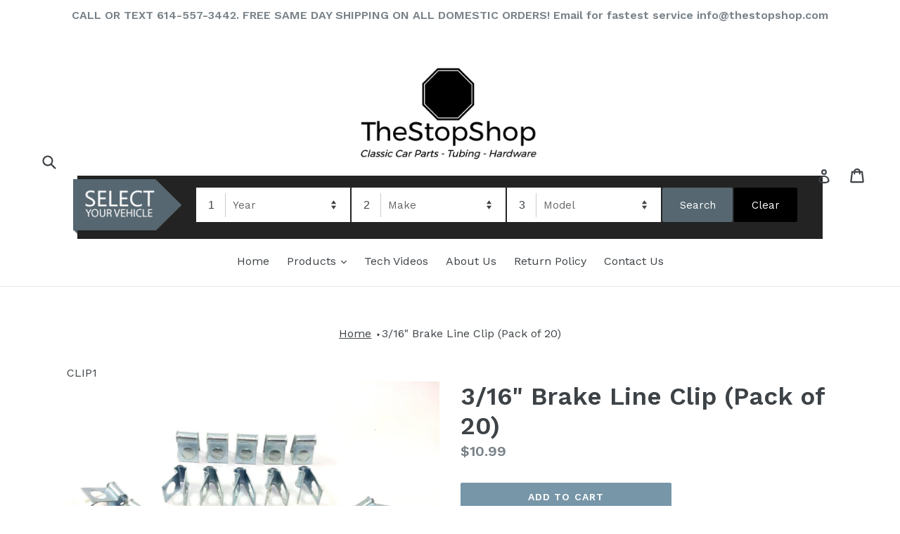

--- FILE ---
content_type: text/html; charset=utf-8
request_url: https://www.thestopshop.com/products/clip1
body_size: 27235
content:
<!doctype html>
<!--[if IE 9]> <html class="ie9 no-js" lang="en"> <![endif]-->
<!--[if (gt IE 9)|!(IE)]><!--> <html class="no-js" lang="en"> <!--<![endif]-->
<head>
  <meta charset="utf-8">
  <meta http-equiv="X-UA-Compatible" content="IE=edge,chrome=1">
  <meta name="viewport" content="width=device-width,initial-scale=1">
  <meta name="theme-color" content="#7796a8">
  <link rel="canonical" href="https://www.thestopshop.com/products/clip1">
 
  <!-- Google Tag Manager -->
<script>(function(w,d,s,l,i){w[l]=w[l]||[];w[l].push({'gtm.start':
new Date().getTime(),event:'gtm.js'});var f=d.getElementsByTagName(s)[0],
j=d.createElement(s),dl=l!='dataLayer'?'&l='+l:'';j.async=true;j.src=
'https://www.googletagmanager.com/gtm.js?id='+i+dl;f.parentNode.insertBefore(j,f);
})(window,document,'script','dataLayer','GTM-MJP9S8G');</script>
<!-- End Google Tag Manager -->

  

  
  <title>
    3/16&quot; Brake Line Clip (Pack of 20)
    
    
    
      &ndash; TheStopShopParts
    
  </title>

  
    <meta name="description" content="Pack of 20 brake line clips for 3/16&quot; tube">
  

  <!-- /snippets/social-meta-tags.liquid -->
<meta property="og:site_name" content="TheStopShopParts">
<meta property="og:url" content="https://www.thestopshop.com/products/clip1">
<meta property="og:title" content="3/16" Brake Line Clip (Pack of 20)">
<meta property="og:type" content="product">
<meta property="og:description" content="Pack of 20 brake line clips for 3/16&quot; tube"><meta property="og:price:amount" content="10.99">
  <meta property="og:price:currency" content="USD"><meta property="og:image" content="http://www.thestopshop.com/cdn/shop/products/CLIP1_1ba01d56-c83b-4673-b2fe-b8dc6fe44fa2_1024x1024.jpg?v=1551122816">
<meta property="og:image:secure_url" content="https://www.thestopshop.com/cdn/shop/products/CLIP1_1ba01d56-c83b-4673-b2fe-b8dc6fe44fa2_1024x1024.jpg?v=1551122816">

<meta name="twitter:site" content="@">
<meta name="twitter:card" content="summary_large_image">
<meta name="twitter:title" content="3/16" Brake Line Clip (Pack of 20)">
<meta name="twitter:description" content="Pack of 20 brake line clips for 3/16&quot; tube">


  <link href="//www.thestopshop.com/cdn/shop/t/7/assets/theme.scss.css?v=166335540546057850491700574967" rel="stylesheet" type="text/css" media="all" />
  

  <link href="//fonts.googleapis.com/css?family=Work+Sans:400,700" rel="stylesheet" type="text/css" media="all" />


  

    <link href="//fonts.googleapis.com/css?family=Work+Sans:600" rel="stylesheet" type="text/css" media="all" />
  


  <link href="//www.thestopshop.com/cdn/shop/t/7/assets/govedia.css?v=3230004888835644691700464813" rel="stylesheet" type="text/css" media="all" />

  <script>
    var theme = {
      strings: {
        addToCart: "Add to cart",
        soldOut: "Sold out",
        unavailable: "Unavailable",
        showMore: "Show More",
        showLess: "Show Less"
      },
      moneyFormat: "${{amount}}"
    }

    document.documentElement.className = document.documentElement.className.replace('no-js', 'js');
  </script>

  <!--[if (lte IE 9) ]><script src="//www.thestopshop.com/cdn/shop/t/7/assets/match-media.min.js?v=22265819453975888031700464813" type="text/javascript"></script><![endif]-->

  
  
  <!--[if (gt IE 9)|!(IE)]><!--><script src="//www.thestopshop.com/cdn/shop/t/7/assets/lazysizes.js?v=68441465964607740661700464813" async="async"></script><!--<![endif]-->
  <!--[if lte IE 9]><script src="//www.thestopshop.com/cdn/shop/t/7/assets/lazysizes.min.js?v=1023"></script><![endif]-->

  <!--[if (gt IE 9)|!(IE)]><!--><script src="//www.thestopshop.com/cdn/shop/t/7/assets/vendor.js?v=136118274122071307521700464813" defer="defer"></script><!--<![endif]-->
  <!--[if lte IE 9]><script src="//www.thestopshop.com/cdn/shop/t/7/assets/vendor.js?v=136118274122071307521700464813"></script><![endif]-->

  <!--[if (gt IE 9)|!(IE)]><!--><script src="//www.thestopshop.com/cdn/shop/t/7/assets/theme.js?v=62298591904983963561700566582" defer="defer"></script><!--<![endif]-->
  <!--[if lte IE 9]><script src="//www.thestopshop.com/cdn/shop/t/7/assets/theme.js?v=62298591904983963561700566582"></script><![endif]-->

  <script>window.performance && window.performance.mark && window.performance.mark('shopify.content_for_header.start');</script><meta name="google-site-verification" content="ztDGF0Fo1WDu5GA7mkH0BpzU9r0K9VzZDeC8jOt8Eks">
<meta name="google-site-verification" content="cUkycDPtP_apdWeBzjBgPa7qTozg665bQKiVinrnFig">
<meta id="shopify-digital-wallet" name="shopify-digital-wallet" content="/21700743/digital_wallets/dialog">
<meta name="shopify-checkout-api-token" content="2a1f81a35ce3ce4c8e5f7dae50b30203">
<meta id="in-context-paypal-metadata" data-shop-id="21700743" data-venmo-supported="false" data-environment="production" data-locale="en_US" data-paypal-v4="true" data-currency="USD">
<link rel="alternate" type="application/json+oembed" href="https://www.thestopshop.com/products/clip1.oembed">
<script async="async" src="/checkouts/internal/preloads.js?locale=en-US"></script>
<link rel="preconnect" href="https://shop.app" crossorigin="anonymous">
<script async="async" src="https://shop.app/checkouts/internal/preloads.js?locale=en-US&shop_id=21700743" crossorigin="anonymous"></script>
<script id="apple-pay-shop-capabilities" type="application/json">{"shopId":21700743,"countryCode":"US","currencyCode":"USD","merchantCapabilities":["supports3DS"],"merchantId":"gid:\/\/shopify\/Shop\/21700743","merchantName":"TheStopShopParts","requiredBillingContactFields":["postalAddress","email","phone"],"requiredShippingContactFields":["postalAddress","email","phone"],"shippingType":"shipping","supportedNetworks":["visa","masterCard","amex","discover","elo","jcb"],"total":{"type":"pending","label":"TheStopShopParts","amount":"1.00"},"shopifyPaymentsEnabled":true,"supportsSubscriptions":true}</script>
<script id="shopify-features" type="application/json">{"accessToken":"2a1f81a35ce3ce4c8e5f7dae50b30203","betas":["rich-media-storefront-analytics"],"domain":"www.thestopshop.com","predictiveSearch":true,"shopId":21700743,"locale":"en"}</script>
<script>var Shopify = Shopify || {};
Shopify.shop = "thestopshopparts.myshopify.com";
Shopify.locale = "en";
Shopify.currency = {"active":"USD","rate":"1.0"};
Shopify.country = "US";
Shopify.theme = {"name":"Govedia - Dev Copy Debut - Janszen Dev","id":137384427747,"schema_name":"Debut","schema_version":"1.4.0","theme_store_id":796,"role":"main"};
Shopify.theme.handle = "null";
Shopify.theme.style = {"id":null,"handle":null};
Shopify.cdnHost = "www.thestopshop.com/cdn";
Shopify.routes = Shopify.routes || {};
Shopify.routes.root = "/";</script>
<script type="module">!function(o){(o.Shopify=o.Shopify||{}).modules=!0}(window);</script>
<script>!function(o){function n(){var o=[];function n(){o.push(Array.prototype.slice.apply(arguments))}return n.q=o,n}var t=o.Shopify=o.Shopify||{};t.loadFeatures=n(),t.autoloadFeatures=n()}(window);</script>
<script>
  window.ShopifyPay = window.ShopifyPay || {};
  window.ShopifyPay.apiHost = "shop.app\/pay";
  window.ShopifyPay.redirectState = null;
</script>
<script id="shop-js-analytics" type="application/json">{"pageType":"product"}</script>
<script defer="defer" async type="module" src="//www.thestopshop.com/cdn/shopifycloud/shop-js/modules/v2/client.init-shop-cart-sync_BT-GjEfc.en.esm.js"></script>
<script defer="defer" async type="module" src="//www.thestopshop.com/cdn/shopifycloud/shop-js/modules/v2/chunk.common_D58fp_Oc.esm.js"></script>
<script defer="defer" async type="module" src="//www.thestopshop.com/cdn/shopifycloud/shop-js/modules/v2/chunk.modal_xMitdFEc.esm.js"></script>
<script type="module">
  await import("//www.thestopshop.com/cdn/shopifycloud/shop-js/modules/v2/client.init-shop-cart-sync_BT-GjEfc.en.esm.js");
await import("//www.thestopshop.com/cdn/shopifycloud/shop-js/modules/v2/chunk.common_D58fp_Oc.esm.js");
await import("//www.thestopshop.com/cdn/shopifycloud/shop-js/modules/v2/chunk.modal_xMitdFEc.esm.js");

  window.Shopify.SignInWithShop?.initShopCartSync?.({"fedCMEnabled":true,"windoidEnabled":true});

</script>
<script>
  window.Shopify = window.Shopify || {};
  if (!window.Shopify.featureAssets) window.Shopify.featureAssets = {};
  window.Shopify.featureAssets['shop-js'] = {"shop-cart-sync":["modules/v2/client.shop-cart-sync_DZOKe7Ll.en.esm.js","modules/v2/chunk.common_D58fp_Oc.esm.js","modules/v2/chunk.modal_xMitdFEc.esm.js"],"init-fed-cm":["modules/v2/client.init-fed-cm_B6oLuCjv.en.esm.js","modules/v2/chunk.common_D58fp_Oc.esm.js","modules/v2/chunk.modal_xMitdFEc.esm.js"],"shop-cash-offers":["modules/v2/client.shop-cash-offers_D2sdYoxE.en.esm.js","modules/v2/chunk.common_D58fp_Oc.esm.js","modules/v2/chunk.modal_xMitdFEc.esm.js"],"shop-login-button":["modules/v2/client.shop-login-button_QeVjl5Y3.en.esm.js","modules/v2/chunk.common_D58fp_Oc.esm.js","modules/v2/chunk.modal_xMitdFEc.esm.js"],"pay-button":["modules/v2/client.pay-button_DXTOsIq6.en.esm.js","modules/v2/chunk.common_D58fp_Oc.esm.js","modules/v2/chunk.modal_xMitdFEc.esm.js"],"shop-button":["modules/v2/client.shop-button_DQZHx9pm.en.esm.js","modules/v2/chunk.common_D58fp_Oc.esm.js","modules/v2/chunk.modal_xMitdFEc.esm.js"],"avatar":["modules/v2/client.avatar_BTnouDA3.en.esm.js"],"init-windoid":["modules/v2/client.init-windoid_CR1B-cfM.en.esm.js","modules/v2/chunk.common_D58fp_Oc.esm.js","modules/v2/chunk.modal_xMitdFEc.esm.js"],"init-shop-for-new-customer-accounts":["modules/v2/client.init-shop-for-new-customer-accounts_C_vY_xzh.en.esm.js","modules/v2/client.shop-login-button_QeVjl5Y3.en.esm.js","modules/v2/chunk.common_D58fp_Oc.esm.js","modules/v2/chunk.modal_xMitdFEc.esm.js"],"init-shop-email-lookup-coordinator":["modules/v2/client.init-shop-email-lookup-coordinator_BI7n9ZSv.en.esm.js","modules/v2/chunk.common_D58fp_Oc.esm.js","modules/v2/chunk.modal_xMitdFEc.esm.js"],"init-shop-cart-sync":["modules/v2/client.init-shop-cart-sync_BT-GjEfc.en.esm.js","modules/v2/chunk.common_D58fp_Oc.esm.js","modules/v2/chunk.modal_xMitdFEc.esm.js"],"shop-toast-manager":["modules/v2/client.shop-toast-manager_DiYdP3xc.en.esm.js","modules/v2/chunk.common_D58fp_Oc.esm.js","modules/v2/chunk.modal_xMitdFEc.esm.js"],"init-customer-accounts":["modules/v2/client.init-customer-accounts_D9ZNqS-Q.en.esm.js","modules/v2/client.shop-login-button_QeVjl5Y3.en.esm.js","modules/v2/chunk.common_D58fp_Oc.esm.js","modules/v2/chunk.modal_xMitdFEc.esm.js"],"init-customer-accounts-sign-up":["modules/v2/client.init-customer-accounts-sign-up_iGw4briv.en.esm.js","modules/v2/client.shop-login-button_QeVjl5Y3.en.esm.js","modules/v2/chunk.common_D58fp_Oc.esm.js","modules/v2/chunk.modal_xMitdFEc.esm.js"],"shop-follow-button":["modules/v2/client.shop-follow-button_CqMgW2wH.en.esm.js","modules/v2/chunk.common_D58fp_Oc.esm.js","modules/v2/chunk.modal_xMitdFEc.esm.js"],"checkout-modal":["modules/v2/client.checkout-modal_xHeaAweL.en.esm.js","modules/v2/chunk.common_D58fp_Oc.esm.js","modules/v2/chunk.modal_xMitdFEc.esm.js"],"shop-login":["modules/v2/client.shop-login_D91U-Q7h.en.esm.js","modules/v2/chunk.common_D58fp_Oc.esm.js","modules/v2/chunk.modal_xMitdFEc.esm.js"],"lead-capture":["modules/v2/client.lead-capture_BJmE1dJe.en.esm.js","modules/v2/chunk.common_D58fp_Oc.esm.js","modules/v2/chunk.modal_xMitdFEc.esm.js"],"payment-terms":["modules/v2/client.payment-terms_Ci9AEqFq.en.esm.js","modules/v2/chunk.common_D58fp_Oc.esm.js","modules/v2/chunk.modal_xMitdFEc.esm.js"]};
</script>
<script>(function() {
  var isLoaded = false;
  function asyncLoad() {
    if (isLoaded) return;
    isLoaded = true;
    var urls = ["https:\/\/car.govedia.com\/Scripts\/mmy.js?shop=thestopshopparts.myshopify.com","https:\/\/chimpstatic.com\/mcjs-connected\/js\/users\/27cb7bddcbbd29a9a0adef503\/3cad70f257ae4c19833eecf71.js?shop=thestopshopparts.myshopify.com"];
    for (var i = 0; i < urls.length; i++) {
      var s = document.createElement('script');
      s.type = 'text/javascript';
      s.async = true;
      s.src = urls[i];
      var x = document.getElementsByTagName('script')[0];
      x.parentNode.insertBefore(s, x);
    }
  };
  if(window.attachEvent) {
    window.attachEvent('onload', asyncLoad);
  } else {
    window.addEventListener('load', asyncLoad, false);
  }
})();</script>
<script id="__st">var __st={"a":21700743,"offset":-18000,"reqid":"92d8b4ed-d116-485a-82b1-5c4429e80fd6-1769068084","pageurl":"www.thestopshop.com\/products\/clip1","u":"5fdbfd49def1","p":"product","rtyp":"product","rid":10165085522};</script>
<script>window.ShopifyPaypalV4VisibilityTracking = true;</script>
<script id="captcha-bootstrap">!function(){'use strict';const t='contact',e='account',n='new_comment',o=[[t,t],['blogs',n],['comments',n],[t,'customer']],c=[[e,'customer_login'],[e,'guest_login'],[e,'recover_customer_password'],[e,'create_customer']],r=t=>t.map((([t,e])=>`form[action*='/${t}']:not([data-nocaptcha='true']) input[name='form_type'][value='${e}']`)).join(','),a=t=>()=>t?[...document.querySelectorAll(t)].map((t=>t.form)):[];function s(){const t=[...o],e=r(t);return a(e)}const i='password',u='form_key',d=['recaptcha-v3-token','g-recaptcha-response','h-captcha-response',i],f=()=>{try{return window.sessionStorage}catch{return}},m='__shopify_v',_=t=>t.elements[u];function p(t,e,n=!1){try{const o=window.sessionStorage,c=JSON.parse(o.getItem(e)),{data:r}=function(t){const{data:e,action:n}=t;return t[m]||n?{data:e,action:n}:{data:t,action:n}}(c);for(const[e,n]of Object.entries(r))t.elements[e]&&(t.elements[e].value=n);n&&o.removeItem(e)}catch(o){console.error('form repopulation failed',{error:o})}}const l='form_type',E='cptcha';function T(t){t.dataset[E]=!0}const w=window,h=w.document,L='Shopify',v='ce_forms',y='captcha';let A=!1;((t,e)=>{const n=(g='f06e6c50-85a8-45c8-87d0-21a2b65856fe',I='https://cdn.shopify.com/shopifycloud/storefront-forms-hcaptcha/ce_storefront_forms_captcha_hcaptcha.v1.5.2.iife.js',D={infoText:'Protected by hCaptcha',privacyText:'Privacy',termsText:'Terms'},(t,e,n)=>{const o=w[L][v],c=o.bindForm;if(c)return c(t,g,e,D).then(n);var r;o.q.push([[t,g,e,D],n]),r=I,A||(h.body.append(Object.assign(h.createElement('script'),{id:'captcha-provider',async:!0,src:r})),A=!0)});var g,I,D;w[L]=w[L]||{},w[L][v]=w[L][v]||{},w[L][v].q=[],w[L][y]=w[L][y]||{},w[L][y].protect=function(t,e){n(t,void 0,e),T(t)},Object.freeze(w[L][y]),function(t,e,n,w,h,L){const[v,y,A,g]=function(t,e,n){const i=e?o:[],u=t?c:[],d=[...i,...u],f=r(d),m=r(i),_=r(d.filter((([t,e])=>n.includes(e))));return[a(f),a(m),a(_),s()]}(w,h,L),I=t=>{const e=t.target;return e instanceof HTMLFormElement?e:e&&e.form},D=t=>v().includes(t);t.addEventListener('submit',(t=>{const e=I(t);if(!e)return;const n=D(e)&&!e.dataset.hcaptchaBound&&!e.dataset.recaptchaBound,o=_(e),c=g().includes(e)&&(!o||!o.value);(n||c)&&t.preventDefault(),c&&!n&&(function(t){try{if(!f())return;!function(t){const e=f();if(!e)return;const n=_(t);if(!n)return;const o=n.value;o&&e.removeItem(o)}(t);const e=Array.from(Array(32),(()=>Math.random().toString(36)[2])).join('');!function(t,e){_(t)||t.append(Object.assign(document.createElement('input'),{type:'hidden',name:u})),t.elements[u].value=e}(t,e),function(t,e){const n=f();if(!n)return;const o=[...t.querySelectorAll(`input[type='${i}']`)].map((({name:t})=>t)),c=[...d,...o],r={};for(const[a,s]of new FormData(t).entries())c.includes(a)||(r[a]=s);n.setItem(e,JSON.stringify({[m]:1,action:t.action,data:r}))}(t,e)}catch(e){console.error('failed to persist form',e)}}(e),e.submit())}));const S=(t,e)=>{t&&!t.dataset[E]&&(n(t,e.some((e=>e===t))),T(t))};for(const o of['focusin','change'])t.addEventListener(o,(t=>{const e=I(t);D(e)&&S(e,y())}));const B=e.get('form_key'),M=e.get(l),P=B&&M;t.addEventListener('DOMContentLoaded',(()=>{const t=y();if(P)for(const e of t)e.elements[l].value===M&&p(e,B);[...new Set([...A(),...v().filter((t=>'true'===t.dataset.shopifyCaptcha))])].forEach((e=>S(e,t)))}))}(h,new URLSearchParams(w.location.search),n,t,e,['guest_login'])})(!0,!0)}();</script>
<script integrity="sha256-4kQ18oKyAcykRKYeNunJcIwy7WH5gtpwJnB7kiuLZ1E=" data-source-attribution="shopify.loadfeatures" defer="defer" src="//www.thestopshop.com/cdn/shopifycloud/storefront/assets/storefront/load_feature-a0a9edcb.js" crossorigin="anonymous"></script>
<script crossorigin="anonymous" defer="defer" src="//www.thestopshop.com/cdn/shopifycloud/storefront/assets/shopify_pay/storefront-65b4c6d7.js?v=20250812"></script>
<script data-source-attribution="shopify.dynamic_checkout.dynamic.init">var Shopify=Shopify||{};Shopify.PaymentButton=Shopify.PaymentButton||{isStorefrontPortableWallets:!0,init:function(){window.Shopify.PaymentButton.init=function(){};var t=document.createElement("script");t.src="https://www.thestopshop.com/cdn/shopifycloud/portable-wallets/latest/portable-wallets.en.js",t.type="module",document.head.appendChild(t)}};
</script>
<script data-source-attribution="shopify.dynamic_checkout.buyer_consent">
  function portableWalletsHideBuyerConsent(e){var t=document.getElementById("shopify-buyer-consent"),n=document.getElementById("shopify-subscription-policy-button");t&&n&&(t.classList.add("hidden"),t.setAttribute("aria-hidden","true"),n.removeEventListener("click",e))}function portableWalletsShowBuyerConsent(e){var t=document.getElementById("shopify-buyer-consent"),n=document.getElementById("shopify-subscription-policy-button");t&&n&&(t.classList.remove("hidden"),t.removeAttribute("aria-hidden"),n.addEventListener("click",e))}window.Shopify?.PaymentButton&&(window.Shopify.PaymentButton.hideBuyerConsent=portableWalletsHideBuyerConsent,window.Shopify.PaymentButton.showBuyerConsent=portableWalletsShowBuyerConsent);
</script>
<script data-source-attribution="shopify.dynamic_checkout.cart.bootstrap">document.addEventListener("DOMContentLoaded",(function(){function t(){return document.querySelector("shopify-accelerated-checkout-cart, shopify-accelerated-checkout")}if(t())Shopify.PaymentButton.init();else{new MutationObserver((function(e,n){t()&&(Shopify.PaymentButton.init(),n.disconnect())})).observe(document.body,{childList:!0,subtree:!0})}}));
</script>
<link id="shopify-accelerated-checkout-styles" rel="stylesheet" media="screen" href="https://www.thestopshop.com/cdn/shopifycloud/portable-wallets/latest/accelerated-checkout-backwards-compat.css" crossorigin="anonymous">
<style id="shopify-accelerated-checkout-cart">
        #shopify-buyer-consent {
  margin-top: 1em;
  display: inline-block;
  width: 100%;
}

#shopify-buyer-consent.hidden {
  display: none;
}

#shopify-subscription-policy-button {
  background: none;
  border: none;
  padding: 0;
  text-decoration: underline;
  font-size: inherit;
  cursor: pointer;
}

#shopify-subscription-policy-button::before {
  box-shadow: none;
}

      </style>

<script>window.performance && window.performance.mark && window.performance.mark('shopify.content_for_header.end');</script>

<script>
    window.BOLD = window.BOLD || {};
        window.BOLD.options = window.BOLD.options || {};
        window.BOLD.options.settings = window.BOLD.options.settings || {};
        window.BOLD.options.settings.v1_variant_mode = window.BOLD.options.settings.v1_variant_mode || true;
        window.BOLD.options.settings.hybrid_fix_auto_insert_inputs =
        window.BOLD.options.settings.hybrid_fix_auto_insert_inputs || true;
</script>

<script>window.BOLD = window.BOLD || {};
    window.BOLD.common = window.BOLD.common || {};
    window.BOLD.common.Shopify = window.BOLD.common.Shopify || {};
    window.BOLD.common.Shopify.shop = {
      domain: 'www.thestopshop.com',
      permanent_domain: 'thestopshopparts.myshopify.com',
      url: 'https://www.thestopshop.com',
      secure_url: 'https://www.thestopshop.com',
      money_format: "${{amount}}",
      currency: "USD"
    };
    window.BOLD.common.Shopify.customer = {
      id: null,
      tags: null,
    };
    window.BOLD.common.Shopify.cart = {"note":null,"attributes":{},"original_total_price":0,"total_price":0,"total_discount":0,"total_weight":0.0,"item_count":0,"items":[],"requires_shipping":false,"currency":"USD","items_subtotal_price":0,"cart_level_discount_applications":[],"checkout_charge_amount":0};
    window.BOLD.common.template = 'product';window.BOLD.common.Shopify.formatMoney = function(money, format) {
        function n(t, e) {
            return "undefined" == typeof t ? e : t
        }
        function r(t, e, r, i) {
            if (e = n(e, 2),
                r = n(r, ","),
                i = n(i, "."),
            isNaN(t) || null == t)
                return 0;
            t = (t / 100).toFixed(e);
            var o = t.split(".")
                , a = o[0].replace(/(\d)(?=(\d\d\d)+(?!\d))/g, "$1" + r)
                , s = o[1] ? i + o[1] : "";
            return a + s
        }
        "string" == typeof money && (money = money.replace(".", ""));
        var i = ""
            , o = /\{\{\s*(\w+)\s*\}\}/
            , a = format || window.BOLD.common.Shopify.shop.money_format || window.Shopify.money_format || "$ {{ amount }}";
        switch (a.match(o)[1]) {
            case "amount":
                i = r(money, 2, ",", ".");
                break;
            case "amount_no_decimals":
                i = r(money, 0, ",", ".");
                break;
            case "amount_with_comma_separator":
                i = r(money, 2, ".", ",");
                break;
            case "amount_no_decimals_with_comma_separator":
                i = r(money, 0, ".", ",");
                break;
            case "amount_with_space_separator":
                i = r(money, 2, " ", ",");
                break;
            case "amount_no_decimals_with_space_separator":
                i = r(money, 0, " ", ",");
                break;
            case "amount_with_apostrophe_separator":
                i = r(money, 2, "'", ".");
                break;
        }
        return a.replace(o, i);
    };
    window.BOLD.common.Shopify.saveProduct = function (handle, product) {
      if (typeof handle === 'string' && typeof window.BOLD.common.Shopify.products[handle] === 'undefined') {
        if (typeof product === 'number') {
          window.BOLD.common.Shopify.handles[product] = handle;
          product = { id: product };
        }
        window.BOLD.common.Shopify.products[handle] = product;
      }
    };
    window.BOLD.common.Shopify.saveVariant = function (variant_id, variant) {
      if (typeof variant_id === 'number' && typeof window.BOLD.common.Shopify.variants[variant_id] === 'undefined') {
        window.BOLD.common.Shopify.variants[variant_id] = variant;
      }
    };window.BOLD.common.Shopify.products = window.BOLD.common.Shopify.products || {};
    window.BOLD.common.Shopify.variants = window.BOLD.common.Shopify.variants || {};
    window.BOLD.common.Shopify.handles = window.BOLD.common.Shopify.handles || {};window.BOLD.common.Shopify.handle = "clip1"
window.BOLD.common.Shopify.saveProduct("clip1", 10165085522);window.BOLD.common.Shopify.saveVariant(39651590226, { product_id: 10165085522, product_handle: "clip1", price: 1099, group_id: '', csp_metafield: {}});window.BOLD.apps_installed = {"Product Options":2} || {};window.BOLD.common.Shopify.metafields = window.BOLD.common.Shopify.metafields || {};window.BOLD.common.Shopify.metafields["bold_rp"] = {};window.BOLD.common.Shopify.metafields["bold_csp_defaults"] = {};window.BOLD.common.cacheParams = window.BOLD.common.cacheParams || {};
    window.BOLD.common.cacheParams.options = 1667974503;
</script>

<script>
    window.BOLD.common.cacheParams.options = 1769063218;
</script>
<link href="//www.thestopshop.com/cdn/shop/t/7/assets/bold-options.css?v=123160307633435409531700464813" rel="stylesheet" type="text/css" media="all" />
<script defer src="https://options.shopapps.site/js/options.js"></script>
  
  <script type="text/javascript">
        var _stk = "b634966d9cfb0080e2f99fb60ea84388ad05f1b6";
        
        (function(){
            var a=document, b=a.createElement("script"); b.type="text/javascript";
            b.async=!0; b.src=('https:'==document.location.protocol ? 'https://' :
            'http://') + 'd31y97ze264gaa.cloudfront.net/assets/st/js/st.js';
            a=a.getElementsByTagName("script")[0]; a.parentNode.insertBefore(b,a);
        })();
  </script>
<link href="https://monorail-edge.shopifysvc.com" rel="dns-prefetch">
<script>(function(){if ("sendBeacon" in navigator && "performance" in window) {try {var session_token_from_headers = performance.getEntriesByType('navigation')[0].serverTiming.find(x => x.name == '_s').description;} catch {var session_token_from_headers = undefined;}var session_cookie_matches = document.cookie.match(/_shopify_s=([^;]*)/);var session_token_from_cookie = session_cookie_matches && session_cookie_matches.length === 2 ? session_cookie_matches[1] : "";var session_token = session_token_from_headers || session_token_from_cookie || "";function handle_abandonment_event(e) {var entries = performance.getEntries().filter(function(entry) {return /monorail-edge.shopifysvc.com/.test(entry.name);});if (!window.abandonment_tracked && entries.length === 0) {window.abandonment_tracked = true;var currentMs = Date.now();var navigation_start = performance.timing.navigationStart;var payload = {shop_id: 21700743,url: window.location.href,navigation_start,duration: currentMs - navigation_start,session_token,page_type: "product"};window.navigator.sendBeacon("https://monorail-edge.shopifysvc.com/v1/produce", JSON.stringify({schema_id: "online_store_buyer_site_abandonment/1.1",payload: payload,metadata: {event_created_at_ms: currentMs,event_sent_at_ms: currentMs}}));}}window.addEventListener('pagehide', handle_abandonment_event);}}());</script>
<script id="web-pixels-manager-setup">(function e(e,d,r,n,o){if(void 0===o&&(o={}),!Boolean(null===(a=null===(i=window.Shopify)||void 0===i?void 0:i.analytics)||void 0===a?void 0:a.replayQueue)){var i,a;window.Shopify=window.Shopify||{};var t=window.Shopify;t.analytics=t.analytics||{};var s=t.analytics;s.replayQueue=[],s.publish=function(e,d,r){return s.replayQueue.push([e,d,r]),!0};try{self.performance.mark("wpm:start")}catch(e){}var l=function(){var e={modern:/Edge?\/(1{2}[4-9]|1[2-9]\d|[2-9]\d{2}|\d{4,})\.\d+(\.\d+|)|Firefox\/(1{2}[4-9]|1[2-9]\d|[2-9]\d{2}|\d{4,})\.\d+(\.\d+|)|Chrom(ium|e)\/(9{2}|\d{3,})\.\d+(\.\d+|)|(Maci|X1{2}).+ Version\/(15\.\d+|(1[6-9]|[2-9]\d|\d{3,})\.\d+)([,.]\d+|)( \(\w+\)|)( Mobile\/\w+|) Safari\/|Chrome.+OPR\/(9{2}|\d{3,})\.\d+\.\d+|(CPU[ +]OS|iPhone[ +]OS|CPU[ +]iPhone|CPU IPhone OS|CPU iPad OS)[ +]+(15[._]\d+|(1[6-9]|[2-9]\d|\d{3,})[._]\d+)([._]\d+|)|Android:?[ /-](13[3-9]|1[4-9]\d|[2-9]\d{2}|\d{4,})(\.\d+|)(\.\d+|)|Android.+Firefox\/(13[5-9]|1[4-9]\d|[2-9]\d{2}|\d{4,})\.\d+(\.\d+|)|Android.+Chrom(ium|e)\/(13[3-9]|1[4-9]\d|[2-9]\d{2}|\d{4,})\.\d+(\.\d+|)|SamsungBrowser\/([2-9]\d|\d{3,})\.\d+/,legacy:/Edge?\/(1[6-9]|[2-9]\d|\d{3,})\.\d+(\.\d+|)|Firefox\/(5[4-9]|[6-9]\d|\d{3,})\.\d+(\.\d+|)|Chrom(ium|e)\/(5[1-9]|[6-9]\d|\d{3,})\.\d+(\.\d+|)([\d.]+$|.*Safari\/(?![\d.]+ Edge\/[\d.]+$))|(Maci|X1{2}).+ Version\/(10\.\d+|(1[1-9]|[2-9]\d|\d{3,})\.\d+)([,.]\d+|)( \(\w+\)|)( Mobile\/\w+|) Safari\/|Chrome.+OPR\/(3[89]|[4-9]\d|\d{3,})\.\d+\.\d+|(CPU[ +]OS|iPhone[ +]OS|CPU[ +]iPhone|CPU IPhone OS|CPU iPad OS)[ +]+(10[._]\d+|(1[1-9]|[2-9]\d|\d{3,})[._]\d+)([._]\d+|)|Android:?[ /-](13[3-9]|1[4-9]\d|[2-9]\d{2}|\d{4,})(\.\d+|)(\.\d+|)|Mobile Safari.+OPR\/([89]\d|\d{3,})\.\d+\.\d+|Android.+Firefox\/(13[5-9]|1[4-9]\d|[2-9]\d{2}|\d{4,})\.\d+(\.\d+|)|Android.+Chrom(ium|e)\/(13[3-9]|1[4-9]\d|[2-9]\d{2}|\d{4,})\.\d+(\.\d+|)|Android.+(UC? ?Browser|UCWEB|U3)[ /]?(15\.([5-9]|\d{2,})|(1[6-9]|[2-9]\d|\d{3,})\.\d+)\.\d+|SamsungBrowser\/(5\.\d+|([6-9]|\d{2,})\.\d+)|Android.+MQ{2}Browser\/(14(\.(9|\d{2,})|)|(1[5-9]|[2-9]\d|\d{3,})(\.\d+|))(\.\d+|)|K[Aa][Ii]OS\/(3\.\d+|([4-9]|\d{2,})\.\d+)(\.\d+|)/},d=e.modern,r=e.legacy,n=navigator.userAgent;return n.match(d)?"modern":n.match(r)?"legacy":"unknown"}(),u="modern"===l?"modern":"legacy",c=(null!=n?n:{modern:"",legacy:""})[u],f=function(e){return[e.baseUrl,"/wpm","/b",e.hashVersion,"modern"===e.buildTarget?"m":"l",".js"].join("")}({baseUrl:d,hashVersion:r,buildTarget:u}),m=function(e){var d=e.version,r=e.bundleTarget,n=e.surface,o=e.pageUrl,i=e.monorailEndpoint;return{emit:function(e){var a=e.status,t=e.errorMsg,s=(new Date).getTime(),l=JSON.stringify({metadata:{event_sent_at_ms:s},events:[{schema_id:"web_pixels_manager_load/3.1",payload:{version:d,bundle_target:r,page_url:o,status:a,surface:n,error_msg:t},metadata:{event_created_at_ms:s}}]});if(!i)return console&&console.warn&&console.warn("[Web Pixels Manager] No Monorail endpoint provided, skipping logging."),!1;try{return self.navigator.sendBeacon.bind(self.navigator)(i,l)}catch(e){}var u=new XMLHttpRequest;try{return u.open("POST",i,!0),u.setRequestHeader("Content-Type","text/plain"),u.send(l),!0}catch(e){return console&&console.warn&&console.warn("[Web Pixels Manager] Got an unhandled error while logging to Monorail."),!1}}}}({version:r,bundleTarget:l,surface:e.surface,pageUrl:self.location.href,monorailEndpoint:e.monorailEndpoint});try{o.browserTarget=l,function(e){var d=e.src,r=e.async,n=void 0===r||r,o=e.onload,i=e.onerror,a=e.sri,t=e.scriptDataAttributes,s=void 0===t?{}:t,l=document.createElement("script"),u=document.querySelector("head"),c=document.querySelector("body");if(l.async=n,l.src=d,a&&(l.integrity=a,l.crossOrigin="anonymous"),s)for(var f in s)if(Object.prototype.hasOwnProperty.call(s,f))try{l.dataset[f]=s[f]}catch(e){}if(o&&l.addEventListener("load",o),i&&l.addEventListener("error",i),u)u.appendChild(l);else{if(!c)throw new Error("Did not find a head or body element to append the script");c.appendChild(l)}}({src:f,async:!0,onload:function(){if(!function(){var e,d;return Boolean(null===(d=null===(e=window.Shopify)||void 0===e?void 0:e.analytics)||void 0===d?void 0:d.initialized)}()){var d=window.webPixelsManager.init(e)||void 0;if(d){var r=window.Shopify.analytics;r.replayQueue.forEach((function(e){var r=e[0],n=e[1],o=e[2];d.publishCustomEvent(r,n,o)})),r.replayQueue=[],r.publish=d.publishCustomEvent,r.visitor=d.visitor,r.initialized=!0}}},onerror:function(){return m.emit({status:"failed",errorMsg:"".concat(f," has failed to load")})},sri:function(e){var d=/^sha384-[A-Za-z0-9+/=]+$/;return"string"==typeof e&&d.test(e)}(c)?c:"",scriptDataAttributes:o}),m.emit({status:"loading"})}catch(e){m.emit({status:"failed",errorMsg:(null==e?void 0:e.message)||"Unknown error"})}}})({shopId: 21700743,storefrontBaseUrl: "https://www.thestopshop.com",extensionsBaseUrl: "https://extensions.shopifycdn.com/cdn/shopifycloud/web-pixels-manager",monorailEndpoint: "https://monorail-edge.shopifysvc.com/unstable/produce_batch",surface: "storefront-renderer",enabledBetaFlags: ["2dca8a86"],webPixelsConfigList: [{"id":"586350819","configuration":"{\"config\":\"{\\\"pixel_id\\\":\\\"AW-962244736\\\",\\\"target_country\\\":\\\"US\\\",\\\"gtag_events\\\":[{\\\"type\\\":\\\"search\\\",\\\"action_label\\\":\\\"AW-962244736\\\/UyTdCLLGyKwDEIDh6soD\\\"},{\\\"type\\\":\\\"begin_checkout\\\",\\\"action_label\\\":\\\"AW-962244736\\\/_MkNCK_GyKwDEIDh6soD\\\"},{\\\"type\\\":\\\"view_item\\\",\\\"action_label\\\":\\\"AW-962244736\\\/cF9FCKnGyKwDEIDh6soD\\\"},{\\\"type\\\":\\\"purchase\\\",\\\"action_label\\\":\\\"AW-962244736\\\/X16OCKbGyKwDEIDh6soD\\\"},{\\\"type\\\":\\\"page_view\\\",\\\"action_label\\\":\\\"AW-962244736\\\/lJUcCKPGyKwDEIDh6soD\\\"},{\\\"type\\\":\\\"add_payment_info\\\",\\\"action_label\\\":\\\"AW-962244736\\\/u78jCLXGyKwDEIDh6soD\\\"},{\\\"type\\\":\\\"add_to_cart\\\",\\\"action_label\\\":\\\"AW-962244736\\\/2Cv7CKzGyKwDEIDh6soD\\\"}],\\\"enable_monitoring_mode\\\":false}\"}","eventPayloadVersion":"v1","runtimeContext":"OPEN","scriptVersion":"b2a88bafab3e21179ed38636efcd8a93","type":"APP","apiClientId":1780363,"privacyPurposes":[],"dataSharingAdjustments":{"protectedCustomerApprovalScopes":["read_customer_address","read_customer_email","read_customer_name","read_customer_personal_data","read_customer_phone"]}},{"id":"52494563","eventPayloadVersion":"v1","runtimeContext":"LAX","scriptVersion":"1","type":"CUSTOM","privacyPurposes":["MARKETING"],"name":"Meta pixel (migrated)"},{"id":"64585955","eventPayloadVersion":"v1","runtimeContext":"LAX","scriptVersion":"1","type":"CUSTOM","privacyPurposes":["ANALYTICS"],"name":"Google Analytics tag (migrated)"},{"id":"shopify-app-pixel","configuration":"{}","eventPayloadVersion":"v1","runtimeContext":"STRICT","scriptVersion":"0450","apiClientId":"shopify-pixel","type":"APP","privacyPurposes":["ANALYTICS","MARKETING"]},{"id":"shopify-custom-pixel","eventPayloadVersion":"v1","runtimeContext":"LAX","scriptVersion":"0450","apiClientId":"shopify-pixel","type":"CUSTOM","privacyPurposes":["ANALYTICS","MARKETING"]}],isMerchantRequest: false,initData: {"shop":{"name":"TheStopShopParts","paymentSettings":{"currencyCode":"USD"},"myshopifyDomain":"thestopshopparts.myshopify.com","countryCode":"US","storefrontUrl":"https:\/\/www.thestopshop.com"},"customer":null,"cart":null,"checkout":null,"productVariants":[{"price":{"amount":10.99,"currencyCode":"USD"},"product":{"title":"3\/16\" Brake Line Clip (Pack of 20)","vendor":"TheStopShopParts","id":"10165085522","untranslatedTitle":"3\/16\" Brake Line Clip (Pack of 20)","url":"\/products\/clip1","type":""},"id":"39651590226","image":{"src":"\/\/www.thestopshop.com\/cdn\/shop\/products\/CLIP1_1ba01d56-c83b-4673-b2fe-b8dc6fe44fa2.jpg?v=1551122816"},"sku":"CLIP1","title":"Default Title","untranslatedTitle":"Default Title"}],"purchasingCompany":null},},"https://www.thestopshop.com/cdn","fcfee988w5aeb613cpc8e4bc33m6693e112",{"modern":"","legacy":""},{"shopId":"21700743","storefrontBaseUrl":"https:\/\/www.thestopshop.com","extensionBaseUrl":"https:\/\/extensions.shopifycdn.com\/cdn\/shopifycloud\/web-pixels-manager","surface":"storefront-renderer","enabledBetaFlags":"[\"2dca8a86\"]","isMerchantRequest":"false","hashVersion":"fcfee988w5aeb613cpc8e4bc33m6693e112","publish":"custom","events":"[[\"page_viewed\",{}],[\"product_viewed\",{\"productVariant\":{\"price\":{\"amount\":10.99,\"currencyCode\":\"USD\"},\"product\":{\"title\":\"3\/16\\\" Brake Line Clip (Pack of 20)\",\"vendor\":\"TheStopShopParts\",\"id\":\"10165085522\",\"untranslatedTitle\":\"3\/16\\\" Brake Line Clip (Pack of 20)\",\"url\":\"\/products\/clip1\",\"type\":\"\"},\"id\":\"39651590226\",\"image\":{\"src\":\"\/\/www.thestopshop.com\/cdn\/shop\/products\/CLIP1_1ba01d56-c83b-4673-b2fe-b8dc6fe44fa2.jpg?v=1551122816\"},\"sku\":\"CLIP1\",\"title\":\"Default Title\",\"untranslatedTitle\":\"Default Title\"}}]]"});</script><script>
  window.ShopifyAnalytics = window.ShopifyAnalytics || {};
  window.ShopifyAnalytics.meta = window.ShopifyAnalytics.meta || {};
  window.ShopifyAnalytics.meta.currency = 'USD';
  var meta = {"product":{"id":10165085522,"gid":"gid:\/\/shopify\/Product\/10165085522","vendor":"TheStopShopParts","type":"","handle":"clip1","variants":[{"id":39651590226,"price":1099,"name":"3\/16\" Brake Line Clip (Pack of 20)","public_title":null,"sku":"CLIP1"}],"remote":false},"page":{"pageType":"product","resourceType":"product","resourceId":10165085522,"requestId":"92d8b4ed-d116-485a-82b1-5c4429e80fd6-1769068084"}};
  for (var attr in meta) {
    window.ShopifyAnalytics.meta[attr] = meta[attr];
  }
</script>
<script class="analytics">
  (function () {
    var customDocumentWrite = function(content) {
      var jquery = null;

      if (window.jQuery) {
        jquery = window.jQuery;
      } else if (window.Checkout && window.Checkout.$) {
        jquery = window.Checkout.$;
      }

      if (jquery) {
        jquery('body').append(content);
      }
    };

    var hasLoggedConversion = function(token) {
      if (token) {
        return document.cookie.indexOf('loggedConversion=' + token) !== -1;
      }
      return false;
    }

    var setCookieIfConversion = function(token) {
      if (token) {
        var twoMonthsFromNow = new Date(Date.now());
        twoMonthsFromNow.setMonth(twoMonthsFromNow.getMonth() + 2);

        document.cookie = 'loggedConversion=' + token + '; expires=' + twoMonthsFromNow;
      }
    }

    var trekkie = window.ShopifyAnalytics.lib = window.trekkie = window.trekkie || [];
    if (trekkie.integrations) {
      return;
    }
    trekkie.methods = [
      'identify',
      'page',
      'ready',
      'track',
      'trackForm',
      'trackLink'
    ];
    trekkie.factory = function(method) {
      return function() {
        var args = Array.prototype.slice.call(arguments);
        args.unshift(method);
        trekkie.push(args);
        return trekkie;
      };
    };
    for (var i = 0; i < trekkie.methods.length; i++) {
      var key = trekkie.methods[i];
      trekkie[key] = trekkie.factory(key);
    }
    trekkie.load = function(config) {
      trekkie.config = config || {};
      trekkie.config.initialDocumentCookie = document.cookie;
      var first = document.getElementsByTagName('script')[0];
      var script = document.createElement('script');
      script.type = 'text/javascript';
      script.onerror = function(e) {
        var scriptFallback = document.createElement('script');
        scriptFallback.type = 'text/javascript';
        scriptFallback.onerror = function(error) {
                var Monorail = {
      produce: function produce(monorailDomain, schemaId, payload) {
        var currentMs = new Date().getTime();
        var event = {
          schema_id: schemaId,
          payload: payload,
          metadata: {
            event_created_at_ms: currentMs,
            event_sent_at_ms: currentMs
          }
        };
        return Monorail.sendRequest("https://" + monorailDomain + "/v1/produce", JSON.stringify(event));
      },
      sendRequest: function sendRequest(endpointUrl, payload) {
        // Try the sendBeacon API
        if (window && window.navigator && typeof window.navigator.sendBeacon === 'function' && typeof window.Blob === 'function' && !Monorail.isIos12()) {
          var blobData = new window.Blob([payload], {
            type: 'text/plain'
          });

          if (window.navigator.sendBeacon(endpointUrl, blobData)) {
            return true;
          } // sendBeacon was not successful

        } // XHR beacon

        var xhr = new XMLHttpRequest();

        try {
          xhr.open('POST', endpointUrl);
          xhr.setRequestHeader('Content-Type', 'text/plain');
          xhr.send(payload);
        } catch (e) {
          console.log(e);
        }

        return false;
      },
      isIos12: function isIos12() {
        return window.navigator.userAgent.lastIndexOf('iPhone; CPU iPhone OS 12_') !== -1 || window.navigator.userAgent.lastIndexOf('iPad; CPU OS 12_') !== -1;
      }
    };
    Monorail.produce('monorail-edge.shopifysvc.com',
      'trekkie_storefront_load_errors/1.1',
      {shop_id: 21700743,
      theme_id: 137384427747,
      app_name: "storefront",
      context_url: window.location.href,
      source_url: "//www.thestopshop.com/cdn/s/trekkie.storefront.1bbfab421998800ff09850b62e84b8915387986d.min.js"});

        };
        scriptFallback.async = true;
        scriptFallback.src = '//www.thestopshop.com/cdn/s/trekkie.storefront.1bbfab421998800ff09850b62e84b8915387986d.min.js';
        first.parentNode.insertBefore(scriptFallback, first);
      };
      script.async = true;
      script.src = '//www.thestopshop.com/cdn/s/trekkie.storefront.1bbfab421998800ff09850b62e84b8915387986d.min.js';
      first.parentNode.insertBefore(script, first);
    };
    trekkie.load(
      {"Trekkie":{"appName":"storefront","development":false,"defaultAttributes":{"shopId":21700743,"isMerchantRequest":null,"themeId":137384427747,"themeCityHash":"6415881230167608607","contentLanguage":"en","currency":"USD","eventMetadataId":"c35fd7f1-52b0-45e7-a6dd-797b34bae9c4"},"isServerSideCookieWritingEnabled":true,"monorailRegion":"shop_domain","enabledBetaFlags":["65f19447"]},"Session Attribution":{},"S2S":{"facebookCapiEnabled":false,"source":"trekkie-storefront-renderer","apiClientId":580111}}
    );

    var loaded = false;
    trekkie.ready(function() {
      if (loaded) return;
      loaded = true;

      window.ShopifyAnalytics.lib = window.trekkie;

      var originalDocumentWrite = document.write;
      document.write = customDocumentWrite;
      try { window.ShopifyAnalytics.merchantGoogleAnalytics.call(this); } catch(error) {};
      document.write = originalDocumentWrite;

      window.ShopifyAnalytics.lib.page(null,{"pageType":"product","resourceType":"product","resourceId":10165085522,"requestId":"92d8b4ed-d116-485a-82b1-5c4429e80fd6-1769068084","shopifyEmitted":true});

      var match = window.location.pathname.match(/checkouts\/(.+)\/(thank_you|post_purchase)/)
      var token = match? match[1]: undefined;
      if (!hasLoggedConversion(token)) {
        setCookieIfConversion(token);
        window.ShopifyAnalytics.lib.track("Viewed Product",{"currency":"USD","variantId":39651590226,"productId":10165085522,"productGid":"gid:\/\/shopify\/Product\/10165085522","name":"3\/16\" Brake Line Clip (Pack of 20)","price":"10.99","sku":"CLIP1","brand":"TheStopShopParts","variant":null,"category":"","nonInteraction":true,"remote":false},undefined,undefined,{"shopifyEmitted":true});
      window.ShopifyAnalytics.lib.track("monorail:\/\/trekkie_storefront_viewed_product\/1.1",{"currency":"USD","variantId":39651590226,"productId":10165085522,"productGid":"gid:\/\/shopify\/Product\/10165085522","name":"3\/16\" Brake Line Clip (Pack of 20)","price":"10.99","sku":"CLIP1","brand":"TheStopShopParts","variant":null,"category":"","nonInteraction":true,"remote":false,"referer":"https:\/\/www.thestopshop.com\/products\/clip1"});
      }
    });


        var eventsListenerScript = document.createElement('script');
        eventsListenerScript.async = true;
        eventsListenerScript.src = "//www.thestopshop.com/cdn/shopifycloud/storefront/assets/shop_events_listener-3da45d37.js";
        document.getElementsByTagName('head')[0].appendChild(eventsListenerScript);

})();</script>
  <script>
  if (!window.ga || (window.ga && typeof window.ga !== 'function')) {
    window.ga = function ga() {
      (window.ga.q = window.ga.q || []).push(arguments);
      if (window.Shopify && window.Shopify.analytics && typeof window.Shopify.analytics.publish === 'function') {
        window.Shopify.analytics.publish("ga_stub_called", {}, {sendTo: "google_osp_migration"});
      }
      console.error("Shopify's Google Analytics stub called with:", Array.from(arguments), "\nSee https://help.shopify.com/manual/promoting-marketing/pixels/pixel-migration#google for more information.");
    };
    if (window.Shopify && window.Shopify.analytics && typeof window.Shopify.analytics.publish === 'function') {
      window.Shopify.analytics.publish("ga_stub_initialized", {}, {sendTo: "google_osp_migration"});
    }
  }
</script>
<script
  defer
  src="https://www.thestopshop.com/cdn/shopifycloud/perf-kit/shopify-perf-kit-3.0.4.min.js"
  data-application="storefront-renderer"
  data-shop-id="21700743"
  data-render-region="gcp-us-central1"
  data-page-type="product"
  data-theme-instance-id="137384427747"
  data-theme-name="Debut"
  data-theme-version="1.4.0"
  data-monorail-region="shop_domain"
  data-resource-timing-sampling-rate="10"
  data-shs="true"
  data-shs-beacon="true"
  data-shs-export-with-fetch="true"
  data-shs-logs-sample-rate="1"
  data-shs-beacon-endpoint="https://www.thestopshop.com/api/collect"
></script>
</head>

<body class="template-product theme-coppergold">

  <!-- Google Tag Manager (noscript) -->
<noscript><iframe src="https://www.googletagmanager.com/ns.html?id=GTM-MJP9S8G"
height="0" width="0" style="display:none;visibility:hidden"></iframe></noscript>
<!-- End Google Tag Manager (noscript) -->
  
  <a class="in-page-link visually-hidden skip-link" href="#MainContent">Skip to content</a>

  <div id="SearchDrawer" class="search-bar drawer drawer--top">
    <div class="search-bar__table">
      <div class="search-bar__table-cell search-bar__form-wrapper">
        <form class="search search-bar__form" action="/search" method="get" role="search">
          <button class="search-bar__submit search__submit btn--link" type="submit">
            <svg aria-hidden="true" focusable="false" role="presentation" class="icon icon-search" viewBox="0 0 37 40"><path d="M35.6 36l-9.8-9.8c4.1-5.4 3.6-13.2-1.3-18.1-5.4-5.4-14.2-5.4-19.7 0-5.4 5.4-5.4 14.2 0 19.7 2.6 2.6 6.1 4.1 9.8 4.1 3 0 5.9-1 8.3-2.8l9.8 9.8c.4.4.9.6 1.4.6s1-.2 1.4-.6c.9-.9.9-2.1.1-2.9zm-20.9-8.2c-2.6 0-5.1-1-7-2.9-3.9-3.9-3.9-10.1 0-14C9.6 9 12.2 8 14.7 8s5.1 1 7 2.9c3.9 3.9 3.9 10.1 0 14-1.9 1.9-4.4 2.9-7 2.9z"/></svg>
            <span class="icon__fallback-text">Submit</span>
          </button>
          <input class="search__input search-bar__input" type="search" name="q" value="" placeholder="Search" aria-label="Search">
        </form>
      </div>
      <div class="search-bar__table-cell text-right">
        <button type="button" class="btn--link search-bar__close js-drawer-close">
          <svg aria-hidden="true" focusable="false" role="presentation" class="icon icon-close" viewBox="0 0 37 40"><path d="M21.3 23l11-11c.8-.8.8-2 0-2.8-.8-.8-2-.8-2.8 0l-11 11-11-11c-.8-.8-2-.8-2.8 0-.8.8-.8 2 0 2.8l11 11-11 11c-.8.8-.8 2 0 2.8.4.4.9.6 1.4.6s1-.2 1.4-.6l11-11 11 11c.4.4.9.6 1.4.6s1-.2 1.4-.6c.8-.8.8-2 0-2.8l-11-11z"/></svg>
          <span class="icon__fallback-text">Close search</span>
        </button>
      </div>
    </div>
  </div>

  <div id="shopify-section-header" class="shopify-section">
<style>
    .notification-bar {
        background-color: {
                {
                section.settings.color_bg
            }
        }

        ;
    }

    .notification-bar__message {
        color: {
                {
                section.settings.color_text
            }
        }

        ;
    }

        {
        % if section.settings.logo !=blank %
    }

    .site-header__logo-image {
        max-width: {
                {
                section.settings.logo_max_width | escape
            }
        }

        px;
    }

        {
        % endif %
    }

        {
        % if section.settings.align_logo=='left' %
    }

    .site-header__logo-image {
        margin: 0;
    }

        {
        % endif %
    }
</style>


<div data-section-id="header" data-section-type="header-section">
    <nav class="mobile-nav-wrapper medium-up--hide" role="navigation">
        <ul id="MobileNav" class="mobile-nav">


            <li class="mobile-nav__item border-bottom">
                
                <a href="/" class="mobile-nav__link">
                    Home
                </a>
                
            </li>
            


            <li class="mobile-nav__item border-bottom">
                
                <button type="button" class="btn--link js-toggle-submenu mobile-nav__link"
                    data-target="products" data-level="1">
                    Products
                    <div class="mobile-nav__icon">
                        <svg aria-hidden="true" focusable="false" role="presentation" class="icon icon-chevron-right" viewBox="0 0 284.49 498.98"><defs><style>.cls-1{fill:#231f20}</style></defs><path class="cls-1" d="M223.18 628.49a35 35 0 0 1-24.75-59.75L388.17 379 198.43 189.26a35 35 0 0 1 49.5-49.5l214.49 214.49a35 35 0 0 1 0 49.5L247.93 618.24a34.89 34.89 0 0 1-24.75 10.25z" transform="translate(-188.18 -129.51)"/></svg>
                        <span class="icon__fallback-text">expand</span>
                    </div>
                </button>
                <ul class="mobile-nav__dropdown" data-parent="products" data-level="2">
                    <li class="mobile-nav__item border-bottom">
                        <div class="mobile-nav__table">
                            <div class="mobile-nav__table-cell mobile-nav__return">
                                <button class="btn--link js-toggle-submenu mobile-nav__return-btn" type="button">
                                    <svg aria-hidden="true" focusable="false" role="presentation" class="icon icon-chevron-left" viewBox="0 0 284.49 498.98"><defs><style>.cls-1{fill:#231f20}</style></defs><path class="cls-1" d="M437.67 129.51a35 35 0 0 1 24.75 59.75L272.67 379l189.75 189.74a35 35 0 1 1-49.5 49.5L198.43 403.75a35 35 0 0 1 0-49.5l214.49-214.49a34.89 34.89 0 0 1 24.75-10.25z" transform="translate(-188.18 -129.51)"/></svg>
                                    <span class="icon__fallback-text">collapse</span>
                                </button>
                            </div>
                            <a href="/collections/all" class="mobile-nav__sublist-link mobile-nav__sublist-header">
                                Products
                            </a>
                        </div>
                    </li>

                    
                    <li class="mobile-nav__item border-bottom">

                        <button type="button" class="btn--link js-toggle-submenu mobile-nav__link" data-target="tools"
                            data-level="3">
                            Pre-Bent Brake Line Kits
                            <div class="mobile-nav__icon">
                                <svg aria-hidden="true" focusable="false" role="presentation" class="icon icon-chevron-right" viewBox="0 0 284.49 498.98"><defs><style>.cls-1{fill:#231f20}</style></defs><path class="cls-1" d="M223.18 628.49a35 35 0 0 1-24.75-59.75L388.17 379 198.43 189.26a35 35 0 0 1 49.5-49.5l214.49 214.49a35 35 0 0 1 0 49.5L247.93 618.24a34.89 34.89 0 0 1-24.75 10.25z" transform="translate(-188.18 -129.51)"/></svg>
                                <span class="icon__fallback-text">expand</span>
                            </div>
                        </button>

                        <ul class="mobile-nav__dropdown" data-parent="tools" data-level="3">
                            <li class="mobile-nav__item border-bottom">
                                <div class="mobile-nav__table">
                                    <div class="mobile-nav__table-cell mobile-nav__return">
                                        <button class="btn--link js-toggle-submenu mobile-nav__return-btn" type="button">
                                            <svg aria-hidden="true" focusable="false" role="presentation" class="icon icon-chevron-left" viewBox="0 0 284.49 498.98"><defs><style>.cls-1{fill:#231f20}</style></defs><path class="cls-1" d="M437.67 129.51a35 35 0 0 1 24.75 59.75L272.67 379l189.75 189.74a35 35 0 1 1-49.5 49.5L198.43 403.75a35 35 0 0 1 0-49.5l214.49-214.49a34.89 34.89 0 0 1 24.75-10.25z" transform="translate(-188.18 -129.51)"/></svg>
                                            <span class="icon__fallback-text">collapse</span>
                                        </button>
                                    </div>
                                    <a href="#" class="mobile-nav__sublist-link mobile-nav__sublist-header">
                                        Pre-Bent Brake Line Kits
                                    </a>
                                </div>
                            </li>
                        
                            
                            <li class="mobile-nav__item border-bottom">
                        
                                <!-- <button type="button" class="btn--link js-toggle-submenu mobile-nav__link"
                                    data-target="tools" data-level="3">
                                    Automotive Tools
                                    <div class="mobile-nav__icon">
                                        <svg aria-hidden="true" focusable="false" role="presentation" class="icon icon-chevron-right" viewBox="0 0 284.49 498.98"><defs><style>.cls-1{fill:#231f20}</style></defs><path class="cls-1" d="M223.18 628.49a35 35 0 0 1-24.75-59.75L388.17 379 198.43 189.26a35 35 0 0 1 49.5-49.5l214.49 214.49a35 35 0 0 1 0 49.5L247.93 618.24a34.89 34.89 0 0 1-24.75 10.25z" transform="translate(-188.18 -129.51)"/></svg>
                                        <span class="icon__fallback-text">expand</span>
                                    </div>
                                </button> -->
                        
                                <a href="https://www.thestopshop.com/collections/automotive-tools" class="mobile-nav__sublist-link">
                                    Automotive Tools
                                </a>
                            </li>
                            
                            <li class="mobile-nav__item">
                        
                                <!-- <button type="button" class="btn--link js-toggle-submenu mobile-nav__link"
                                    data-target="tools" data-level="3">
                                    Brake Line Flaring Tool Kits, Fittings & Tube Cutter
                                    <div class="mobile-nav__icon">
                                        <svg aria-hidden="true" focusable="false" role="presentation" class="icon icon-chevron-right" viewBox="0 0 284.49 498.98"><defs><style>.cls-1{fill:#231f20}</style></defs><path class="cls-1" d="M223.18 628.49a35 35 0 0 1-24.75-59.75L388.17 379 198.43 189.26a35 35 0 0 1 49.5-49.5l214.49 214.49a35 35 0 0 1 0 49.5L247.93 618.24a34.89 34.89 0 0 1-24.75 10.25z" transform="translate(-188.18 -129.51)"/></svg>
                                        <span class="icon__fallback-text">expand</span>
                                    </div>
                                </button> -->
                        
                                <a href="https://www.thestopshop.com/collections/brake-line-flaring-tool-kits" class="mobile-nav__sublist-link">
                                    Brake Line Flaring Tool Kits, Fittings &amp; Tube Cutter
                                </a>
                            </li>
                            
                        
                        </ul>                
                    </li>
                    
                    <li class="mobile-nav__item border-bottom">

                        <button type="button" class="btn--link js-toggle-submenu mobile-nav__link" data-target="tools"
                            data-level="3">
                            Brake Line Kits
                            <div class="mobile-nav__icon">
                                <svg aria-hidden="true" focusable="false" role="presentation" class="icon icon-chevron-right" viewBox="0 0 284.49 498.98"><defs><style>.cls-1{fill:#231f20}</style></defs><path class="cls-1" d="M223.18 628.49a35 35 0 0 1-24.75-59.75L388.17 379 198.43 189.26a35 35 0 0 1 49.5-49.5l214.49 214.49a35 35 0 0 1 0 49.5L247.93 618.24a34.89 34.89 0 0 1-24.75 10.25z" transform="translate(-188.18 -129.51)"/></svg>
                                <span class="icon__fallback-text">expand</span>
                            </div>
                        </button>

                        <ul class="mobile-nav__dropdown" data-parent="tools" data-level="3">
                            <li class="mobile-nav__item border-bottom">
                                <div class="mobile-nav__table">
                                    <div class="mobile-nav__table-cell mobile-nav__return">
                                        <button class="btn--link js-toggle-submenu mobile-nav__return-btn" type="button">
                                            <svg aria-hidden="true" focusable="false" role="presentation" class="icon icon-chevron-left" viewBox="0 0 284.49 498.98"><defs><style>.cls-1{fill:#231f20}</style></defs><path class="cls-1" d="M437.67 129.51a35 35 0 0 1 24.75 59.75L272.67 379l189.75 189.74a35 35 0 1 1-49.5 49.5L198.43 403.75a35 35 0 0 1 0-49.5l214.49-214.49a34.89 34.89 0 0 1 24.75-10.25z" transform="translate(-188.18 -129.51)"/></svg>
                                            <span class="icon__fallback-text">collapse</span>
                                        </button>
                                    </div>
                                    <a href="https://www.thestopshop.com/collections/brake-line-kits" class="mobile-nav__sublist-link mobile-nav__sublist-header">
                                        Brake Line Kits
                                    </a>
                                </div>
                            </li>
                        
                            
                            <li class="mobile-nav__item border-bottom">
                        
                                <!-- <button type="button" class="btn--link js-toggle-submenu mobile-nav__link"
                                    data-target="tools" data-level="3">
                                    Automotive Tools
                                    <div class="mobile-nav__icon">
                                        <svg aria-hidden="true" focusable="false" role="presentation" class="icon icon-chevron-right" viewBox="0 0 284.49 498.98"><defs><style>.cls-1{fill:#231f20}</style></defs><path class="cls-1" d="M223.18 628.49a35 35 0 0 1-24.75-59.75L388.17 379 198.43 189.26a35 35 0 0 1 49.5-49.5l214.49 214.49a35 35 0 0 1 0 49.5L247.93 618.24a34.89 34.89 0 0 1-24.75 10.25z" transform="translate(-188.18 -129.51)"/></svg>
                                        <span class="icon__fallback-text">expand</span>
                                    </div>
                                </button> -->
                        
                                <a href="https://www.thestopshop.com/collections/automotive-tools" class="mobile-nav__sublist-link">
                                    Automotive Tools
                                </a>
                            </li>
                            
                            <li class="mobile-nav__item">
                        
                                <!-- <button type="button" class="btn--link js-toggle-submenu mobile-nav__link"
                                    data-target="tools" data-level="3">
                                    Brake Line Flaring Tool Kits, Fittings & Tube Cutter
                                    <div class="mobile-nav__icon">
                                        <svg aria-hidden="true" focusable="false" role="presentation" class="icon icon-chevron-right" viewBox="0 0 284.49 498.98"><defs><style>.cls-1{fill:#231f20}</style></defs><path class="cls-1" d="M223.18 628.49a35 35 0 0 1-24.75-59.75L388.17 379 198.43 189.26a35 35 0 0 1 49.5-49.5l214.49 214.49a35 35 0 0 1 0 49.5L247.93 618.24a34.89 34.89 0 0 1-24.75 10.25z" transform="translate(-188.18 -129.51)"/></svg>
                                        <span class="icon__fallback-text">expand</span>
                                    </div>
                                </button> -->
                        
                                <a href="https://www.thestopshop.com/collections/brake-line-flaring-tool-kits" class="mobile-nav__sublist-link">
                                    Brake Line Flaring Tool Kits, Fittings &amp; Tube Cutter
                                </a>
                            </li>
                            
                        
                        </ul>                
                    </li>
                    
                    <li class="mobile-nav__item border-bottom">

                        <button type="button" class="btn--link js-toggle-submenu mobile-nav__link" data-target="tools"
                            data-level="3">
                            Steel and Stainless Tubing
                            <div class="mobile-nav__icon">
                                <svg aria-hidden="true" focusable="false" role="presentation" class="icon icon-chevron-right" viewBox="0 0 284.49 498.98"><defs><style>.cls-1{fill:#231f20}</style></defs><path class="cls-1" d="M223.18 628.49a35 35 0 0 1-24.75-59.75L388.17 379 198.43 189.26a35 35 0 0 1 49.5-49.5l214.49 214.49a35 35 0 0 1 0 49.5L247.93 618.24a34.89 34.89 0 0 1-24.75 10.25z" transform="translate(-188.18 -129.51)"/></svg>
                                <span class="icon__fallback-text">expand</span>
                            </div>
                        </button>

                        <ul class="mobile-nav__dropdown" data-parent="tools" data-level="3">
                            <li class="mobile-nav__item border-bottom">
                                <div class="mobile-nav__table">
                                    <div class="mobile-nav__table-cell mobile-nav__return">
                                        <button class="btn--link js-toggle-submenu mobile-nav__return-btn" type="button">
                                            <svg aria-hidden="true" focusable="false" role="presentation" class="icon icon-chevron-left" viewBox="0 0 284.49 498.98"><defs><style>.cls-1{fill:#231f20}</style></defs><path class="cls-1" d="M437.67 129.51a35 35 0 0 1 24.75 59.75L272.67 379l189.75 189.74a35 35 0 1 1-49.5 49.5L198.43 403.75a35 35 0 0 1 0-49.5l214.49-214.49a34.89 34.89 0 0 1 24.75-10.25z" transform="translate(-188.18 -129.51)"/></svg>
                                            <span class="icon__fallback-text">collapse</span>
                                        </button>
                                    </div>
                                    <a href="#" class="mobile-nav__sublist-link mobile-nav__sublist-header">
                                        Steel and Stainless Tubing
                                    </a>
                                </div>
                            </li>
                        
                            
                            <li class="mobile-nav__item border-bottom">
                        
                                <!-- <button type="button" class="btn--link js-toggle-submenu mobile-nav__link"
                                    data-target="tools" data-level="3">
                                    Automotive Tools
                                    <div class="mobile-nav__icon">
                                        <svg aria-hidden="true" focusable="false" role="presentation" class="icon icon-chevron-right" viewBox="0 0 284.49 498.98"><defs><style>.cls-1{fill:#231f20}</style></defs><path class="cls-1" d="M223.18 628.49a35 35 0 0 1-24.75-59.75L388.17 379 198.43 189.26a35 35 0 0 1 49.5-49.5l214.49 214.49a35 35 0 0 1 0 49.5L247.93 618.24a34.89 34.89 0 0 1-24.75 10.25z" transform="translate(-188.18 -129.51)"/></svg>
                                        <span class="icon__fallback-text">expand</span>
                                    </div>
                                </button> -->
                        
                                <a href="https://www.thestopshop.com/collections/automotive-tools" class="mobile-nav__sublist-link">
                                    Automotive Tools
                                </a>
                            </li>
                            
                            <li class="mobile-nav__item">
                        
                                <!-- <button type="button" class="btn--link js-toggle-submenu mobile-nav__link"
                                    data-target="tools" data-level="3">
                                    Brake Line Flaring Tool Kits, Fittings & Tube Cutter
                                    <div class="mobile-nav__icon">
                                        <svg aria-hidden="true" focusable="false" role="presentation" class="icon icon-chevron-right" viewBox="0 0 284.49 498.98"><defs><style>.cls-1{fill:#231f20}</style></defs><path class="cls-1" d="M223.18 628.49a35 35 0 0 1-24.75-59.75L388.17 379 198.43 189.26a35 35 0 0 1 49.5-49.5l214.49 214.49a35 35 0 0 1 0 49.5L247.93 618.24a34.89 34.89 0 0 1-24.75 10.25z" transform="translate(-188.18 -129.51)"/></svg>
                                        <span class="icon__fallback-text">expand</span>
                                    </div>
                                </button> -->
                        
                                <a href="https://www.thestopshop.com/collections/brake-line-flaring-tool-kits" class="mobile-nav__sublist-link">
                                    Brake Line Flaring Tool Kits, Fittings &amp; Tube Cutter
                                </a>
                            </li>
                            
                        
                        </ul>                
                    </li>
                    
                    <li class="mobile-nav__item border-bottom">

                        <button type="button" class="btn--link js-toggle-submenu mobile-nav__link" data-target="tools"
                            data-level="3">
                            Brake line hardware
                            <div class="mobile-nav__icon">
                                <svg aria-hidden="true" focusable="false" role="presentation" class="icon icon-chevron-right" viewBox="0 0 284.49 498.98"><defs><style>.cls-1{fill:#231f20}</style></defs><path class="cls-1" d="M223.18 628.49a35 35 0 0 1-24.75-59.75L388.17 379 198.43 189.26a35 35 0 0 1 49.5-49.5l214.49 214.49a35 35 0 0 1 0 49.5L247.93 618.24a34.89 34.89 0 0 1-24.75 10.25z" transform="translate(-188.18 -129.51)"/></svg>
                                <span class="icon__fallback-text">expand</span>
                            </div>
                        </button>

                        <ul class="mobile-nav__dropdown" data-parent="tools" data-level="3">
                            <li class="mobile-nav__item border-bottom">
                                <div class="mobile-nav__table">
                                    <div class="mobile-nav__table-cell mobile-nav__return">
                                        <button class="btn--link js-toggle-submenu mobile-nav__return-btn" type="button">
                                            <svg aria-hidden="true" focusable="false" role="presentation" class="icon icon-chevron-left" viewBox="0 0 284.49 498.98"><defs><style>.cls-1{fill:#231f20}</style></defs><path class="cls-1" d="M437.67 129.51a35 35 0 0 1 24.75 59.75L272.67 379l189.75 189.74a35 35 0 1 1-49.5 49.5L198.43 403.75a35 35 0 0 1 0-49.5l214.49-214.49a34.89 34.89 0 0 1 24.75-10.25z" transform="translate(-188.18 -129.51)"/></svg>
                                            <span class="icon__fallback-text">collapse</span>
                                        </button>
                                    </div>
                                    <a href="#" class="mobile-nav__sublist-link mobile-nav__sublist-header">
                                        Brake line hardware
                                    </a>
                                </div>
                            </li>
                        
                            
                            <li class="mobile-nav__item border-bottom">
                        
                                <!-- <button type="button" class="btn--link js-toggle-submenu mobile-nav__link"
                                    data-target="tools" data-level="3">
                                    Automotive Tools
                                    <div class="mobile-nav__icon">
                                        <svg aria-hidden="true" focusable="false" role="presentation" class="icon icon-chevron-right" viewBox="0 0 284.49 498.98"><defs><style>.cls-1{fill:#231f20}</style></defs><path class="cls-1" d="M223.18 628.49a35 35 0 0 1-24.75-59.75L388.17 379 198.43 189.26a35 35 0 0 1 49.5-49.5l214.49 214.49a35 35 0 0 1 0 49.5L247.93 618.24a34.89 34.89 0 0 1-24.75 10.25z" transform="translate(-188.18 -129.51)"/></svg>
                                        <span class="icon__fallback-text">expand</span>
                                    </div>
                                </button> -->
                        
                                <a href="https://www.thestopshop.com/collections/automotive-tools" class="mobile-nav__sublist-link">
                                    Automotive Tools
                                </a>
                            </li>
                            
                            <li class="mobile-nav__item">
                        
                                <!-- <button type="button" class="btn--link js-toggle-submenu mobile-nav__link"
                                    data-target="tools" data-level="3">
                                    Brake Line Flaring Tool Kits, Fittings & Tube Cutter
                                    <div class="mobile-nav__icon">
                                        <svg aria-hidden="true" focusable="false" role="presentation" class="icon icon-chevron-right" viewBox="0 0 284.49 498.98"><defs><style>.cls-1{fill:#231f20}</style></defs><path class="cls-1" d="M223.18 628.49a35 35 0 0 1-24.75-59.75L388.17 379 198.43 189.26a35 35 0 0 1 49.5-49.5l214.49 214.49a35 35 0 0 1 0 49.5L247.93 618.24a34.89 34.89 0 0 1-24.75 10.25z" transform="translate(-188.18 -129.51)"/></svg>
                                        <span class="icon__fallback-text">expand</span>
                                    </div>
                                </button> -->
                        
                                <a href="https://www.thestopshop.com/collections/brake-line-flaring-tool-kits" class="mobile-nav__sublist-link">
                                    Brake Line Flaring Tool Kits, Fittings &amp; Tube Cutter
                                </a>
                            </li>
                            
                        
                        </ul>                
                    </li>
                    
                    <li class="mobile-nav__item border-bottom">

                        <button type="button" class="btn--link js-toggle-submenu mobile-nav__link" data-target="tools"
                            data-level="3">
                            Copper-Nickel Brake/Fuel
                            <div class="mobile-nav__icon">
                                <svg aria-hidden="true" focusable="false" role="presentation" class="icon icon-chevron-right" viewBox="0 0 284.49 498.98"><defs><style>.cls-1{fill:#231f20}</style></defs><path class="cls-1" d="M223.18 628.49a35 35 0 0 1-24.75-59.75L388.17 379 198.43 189.26a35 35 0 0 1 49.5-49.5l214.49 214.49a35 35 0 0 1 0 49.5L247.93 618.24a34.89 34.89 0 0 1-24.75 10.25z" transform="translate(-188.18 -129.51)"/></svg>
                                <span class="icon__fallback-text">expand</span>
                            </div>
                        </button>

                        <ul class="mobile-nav__dropdown" data-parent="tools" data-level="3">
                            <li class="mobile-nav__item border-bottom">
                                <div class="mobile-nav__table">
                                    <div class="mobile-nav__table-cell mobile-nav__return">
                                        <button class="btn--link js-toggle-submenu mobile-nav__return-btn" type="button">
                                            <svg aria-hidden="true" focusable="false" role="presentation" class="icon icon-chevron-left" viewBox="0 0 284.49 498.98"><defs><style>.cls-1{fill:#231f20}</style></defs><path class="cls-1" d="M437.67 129.51a35 35 0 0 1 24.75 59.75L272.67 379l189.75 189.74a35 35 0 1 1-49.5 49.5L198.43 403.75a35 35 0 0 1 0-49.5l214.49-214.49a34.89 34.89 0 0 1 24.75-10.25z" transform="translate(-188.18 -129.51)"/></svg>
                                            <span class="icon__fallback-text">collapse</span>
                                        </button>
                                    </div>
                                    <a href="#" class="mobile-nav__sublist-link mobile-nav__sublist-header">
                                        Copper-Nickel Brake/Fuel
                                    </a>
                                </div>
                            </li>
                        
                            
                            <li class="mobile-nav__item border-bottom">
                        
                                <!-- <button type="button" class="btn--link js-toggle-submenu mobile-nav__link"
                                    data-target="tools" data-level="3">
                                    Automotive Tools
                                    <div class="mobile-nav__icon">
                                        <svg aria-hidden="true" focusable="false" role="presentation" class="icon icon-chevron-right" viewBox="0 0 284.49 498.98"><defs><style>.cls-1{fill:#231f20}</style></defs><path class="cls-1" d="M223.18 628.49a35 35 0 0 1-24.75-59.75L388.17 379 198.43 189.26a35 35 0 0 1 49.5-49.5l214.49 214.49a35 35 0 0 1 0 49.5L247.93 618.24a34.89 34.89 0 0 1-24.75 10.25z" transform="translate(-188.18 -129.51)"/></svg>
                                        <span class="icon__fallback-text">expand</span>
                                    </div>
                                </button> -->
                        
                                <a href="https://www.thestopshop.com/collections/automotive-tools" class="mobile-nav__sublist-link">
                                    Automotive Tools
                                </a>
                            </li>
                            
                            <li class="mobile-nav__item">
                        
                                <!-- <button type="button" class="btn--link js-toggle-submenu mobile-nav__link"
                                    data-target="tools" data-level="3">
                                    Brake Line Flaring Tool Kits, Fittings & Tube Cutter
                                    <div class="mobile-nav__icon">
                                        <svg aria-hidden="true" focusable="false" role="presentation" class="icon icon-chevron-right" viewBox="0 0 284.49 498.98"><defs><style>.cls-1{fill:#231f20}</style></defs><path class="cls-1" d="M223.18 628.49a35 35 0 0 1-24.75-59.75L388.17 379 198.43 189.26a35 35 0 0 1 49.5-49.5l214.49 214.49a35 35 0 0 1 0 49.5L247.93 618.24a34.89 34.89 0 0 1-24.75 10.25z" transform="translate(-188.18 -129.51)"/></svg>
                                        <span class="icon__fallback-text">expand</span>
                                    </div>
                                </button> -->
                        
                                <a href="https://www.thestopshop.com/collections/brake-line-flaring-tool-kits" class="mobile-nav__sublist-link">
                                    Brake Line Flaring Tool Kits, Fittings &amp; Tube Cutter
                                </a>
                            </li>
                            
                        
                        </ul>                
                    </li>
                    
                    <li class="mobile-nav__item border-bottom">

                        <button type="button" class="btn--link js-toggle-submenu mobile-nav__link" data-target="tools"
                            data-level="3">
                            Classic Cars
                            <div class="mobile-nav__icon">
                                <svg aria-hidden="true" focusable="false" role="presentation" class="icon icon-chevron-right" viewBox="0 0 284.49 498.98"><defs><style>.cls-1{fill:#231f20}</style></defs><path class="cls-1" d="M223.18 628.49a35 35 0 0 1-24.75-59.75L388.17 379 198.43 189.26a35 35 0 0 1 49.5-49.5l214.49 214.49a35 35 0 0 1 0 49.5L247.93 618.24a34.89 34.89 0 0 1-24.75 10.25z" transform="translate(-188.18 -129.51)"/></svg>
                                <span class="icon__fallback-text">expand</span>
                            </div>
                        </button>

                        <ul class="mobile-nav__dropdown" data-parent="tools" data-level="3">
                            <li class="mobile-nav__item border-bottom">
                                <div class="mobile-nav__table">
                                    <div class="mobile-nav__table-cell mobile-nav__return">
                                        <button class="btn--link js-toggle-submenu mobile-nav__return-btn" type="button">
                                            <svg aria-hidden="true" focusable="false" role="presentation" class="icon icon-chevron-left" viewBox="0 0 284.49 498.98"><defs><style>.cls-1{fill:#231f20}</style></defs><path class="cls-1" d="M437.67 129.51a35 35 0 0 1 24.75 59.75L272.67 379l189.75 189.74a35 35 0 1 1-49.5 49.5L198.43 403.75a35 35 0 0 1 0-49.5l214.49-214.49a34.89 34.89 0 0 1 24.75-10.25z" transform="translate(-188.18 -129.51)"/></svg>
                                            <span class="icon__fallback-text">collapse</span>
                                        </button>
                                    </div>
                                    <a href="https://www.thestopshop.com/collections/classic-car-parts" class="mobile-nav__sublist-link mobile-nav__sublist-header">
                                        Classic Cars
                                    </a>
                                </div>
                            </li>
                        
                            
                            <li class="mobile-nav__item border-bottom">
                        
                                <!-- <button type="button" class="btn--link js-toggle-submenu mobile-nav__link"
                                    data-target="tools" data-level="3">
                                    Automotive Tools
                                    <div class="mobile-nav__icon">
                                        <svg aria-hidden="true" focusable="false" role="presentation" class="icon icon-chevron-right" viewBox="0 0 284.49 498.98"><defs><style>.cls-1{fill:#231f20}</style></defs><path class="cls-1" d="M223.18 628.49a35 35 0 0 1-24.75-59.75L388.17 379 198.43 189.26a35 35 0 0 1 49.5-49.5l214.49 214.49a35 35 0 0 1 0 49.5L247.93 618.24a34.89 34.89 0 0 1-24.75 10.25z" transform="translate(-188.18 -129.51)"/></svg>
                                        <span class="icon__fallback-text">expand</span>
                                    </div>
                                </button> -->
                        
                                <a href="https://www.thestopshop.com/collections/automotive-tools" class="mobile-nav__sublist-link">
                                    Automotive Tools
                                </a>
                            </li>
                            
                            <li class="mobile-nav__item">
                        
                                <!-- <button type="button" class="btn--link js-toggle-submenu mobile-nav__link"
                                    data-target="tools" data-level="3">
                                    Brake Line Flaring Tool Kits, Fittings & Tube Cutter
                                    <div class="mobile-nav__icon">
                                        <svg aria-hidden="true" focusable="false" role="presentation" class="icon icon-chevron-right" viewBox="0 0 284.49 498.98"><defs><style>.cls-1{fill:#231f20}</style></defs><path class="cls-1" d="M223.18 628.49a35 35 0 0 1-24.75-59.75L388.17 379 198.43 189.26a35 35 0 0 1 49.5-49.5l214.49 214.49a35 35 0 0 1 0 49.5L247.93 618.24a34.89 34.89 0 0 1-24.75 10.25z" transform="translate(-188.18 -129.51)"/></svg>
                                        <span class="icon__fallback-text">expand</span>
                                    </div>
                                </button> -->
                        
                                <a href="https://www.thestopshop.com/collections/brake-line-flaring-tool-kits" class="mobile-nav__sublist-link">
                                    Brake Line Flaring Tool Kits, Fittings &amp; Tube Cutter
                                </a>
                            </li>
                            
                        
                        </ul>                
                    </li>
                    
                    <li class="mobile-nav__item border-bottom">

                        <button type="button" class="btn--link js-toggle-submenu mobile-nav__link" data-target="tools"
                            data-level="3">
                            Fuel Line Tube
                            <div class="mobile-nav__icon">
                                <svg aria-hidden="true" focusable="false" role="presentation" class="icon icon-chevron-right" viewBox="0 0 284.49 498.98"><defs><style>.cls-1{fill:#231f20}</style></defs><path class="cls-1" d="M223.18 628.49a35 35 0 0 1-24.75-59.75L388.17 379 198.43 189.26a35 35 0 0 1 49.5-49.5l214.49 214.49a35 35 0 0 1 0 49.5L247.93 618.24a34.89 34.89 0 0 1-24.75 10.25z" transform="translate(-188.18 -129.51)"/></svg>
                                <span class="icon__fallback-text">expand</span>
                            </div>
                        </button>

                        <ul class="mobile-nav__dropdown" data-parent="tools" data-level="3">
                            <li class="mobile-nav__item border-bottom">
                                <div class="mobile-nav__table">
                                    <div class="mobile-nav__table-cell mobile-nav__return">
                                        <button class="btn--link js-toggle-submenu mobile-nav__return-btn" type="button">
                                            <svg aria-hidden="true" focusable="false" role="presentation" class="icon icon-chevron-left" viewBox="0 0 284.49 498.98"><defs><style>.cls-1{fill:#231f20}</style></defs><path class="cls-1" d="M437.67 129.51a35 35 0 0 1 24.75 59.75L272.67 379l189.75 189.74a35 35 0 1 1-49.5 49.5L198.43 403.75a35 35 0 0 1 0-49.5l214.49-214.49a34.89 34.89 0 0 1 24.75-10.25z" transform="translate(-188.18 -129.51)"/></svg>
                                            <span class="icon__fallback-text">collapse</span>
                                        </button>
                                    </div>
                                    <a href="#" class="mobile-nav__sublist-link mobile-nav__sublist-header">
                                        Fuel Line Tube
                                    </a>
                                </div>
                            </li>
                        
                            
                            <li class="mobile-nav__item border-bottom">
                        
                                <!-- <button type="button" class="btn--link js-toggle-submenu mobile-nav__link"
                                    data-target="tools" data-level="3">
                                    Automotive Tools
                                    <div class="mobile-nav__icon">
                                        <svg aria-hidden="true" focusable="false" role="presentation" class="icon icon-chevron-right" viewBox="0 0 284.49 498.98"><defs><style>.cls-1{fill:#231f20}</style></defs><path class="cls-1" d="M223.18 628.49a35 35 0 0 1-24.75-59.75L388.17 379 198.43 189.26a35 35 0 0 1 49.5-49.5l214.49 214.49a35 35 0 0 1 0 49.5L247.93 618.24a34.89 34.89 0 0 1-24.75 10.25z" transform="translate(-188.18 -129.51)"/></svg>
                                        <span class="icon__fallback-text">expand</span>
                                    </div>
                                </button> -->
                        
                                <a href="https://www.thestopshop.com/collections/automotive-tools" class="mobile-nav__sublist-link">
                                    Automotive Tools
                                </a>
                            </li>
                            
                            <li class="mobile-nav__item">
                        
                                <!-- <button type="button" class="btn--link js-toggle-submenu mobile-nav__link"
                                    data-target="tools" data-level="3">
                                    Brake Line Flaring Tool Kits, Fittings & Tube Cutter
                                    <div class="mobile-nav__icon">
                                        <svg aria-hidden="true" focusable="false" role="presentation" class="icon icon-chevron-right" viewBox="0 0 284.49 498.98"><defs><style>.cls-1{fill:#231f20}</style></defs><path class="cls-1" d="M223.18 628.49a35 35 0 0 1-24.75-59.75L388.17 379 198.43 189.26a35 35 0 0 1 49.5-49.5l214.49 214.49a35 35 0 0 1 0 49.5L247.93 618.24a34.89 34.89 0 0 1-24.75 10.25z" transform="translate(-188.18 -129.51)"/></svg>
                                        <span class="icon__fallback-text">expand</span>
                                    </div>
                                </button> -->
                        
                                <a href="https://www.thestopshop.com/collections/brake-line-flaring-tool-kits" class="mobile-nav__sublist-link">
                                    Brake Line Flaring Tool Kits, Fittings &amp; Tube Cutter
                                </a>
                            </li>
                            
                        
                        </ul>                
                    </li>
                    
                    <li class="mobile-nav__item">

                        <button type="button" class="btn--link js-toggle-submenu mobile-nav__link" data-target="tools"
                            data-level="3">
                            Tools
                            <div class="mobile-nav__icon">
                                <svg aria-hidden="true" focusable="false" role="presentation" class="icon icon-chevron-right" viewBox="0 0 284.49 498.98"><defs><style>.cls-1{fill:#231f20}</style></defs><path class="cls-1" d="M223.18 628.49a35 35 0 0 1-24.75-59.75L388.17 379 198.43 189.26a35 35 0 0 1 49.5-49.5l214.49 214.49a35 35 0 0 1 0 49.5L247.93 618.24a34.89 34.89 0 0 1-24.75 10.25z" transform="translate(-188.18 -129.51)"/></svg>
                                <span class="icon__fallback-text">expand</span>
                            </div>
                        </button>

                        <ul class="mobile-nav__dropdown" data-parent="tools" data-level="3">
                            <li class="mobile-nav__item border-bottom">
                                <div class="mobile-nav__table">
                                    <div class="mobile-nav__table-cell mobile-nav__return">
                                        <button class="btn--link js-toggle-submenu mobile-nav__return-btn" type="button">
                                            <svg aria-hidden="true" focusable="false" role="presentation" class="icon icon-chevron-left" viewBox="0 0 284.49 498.98"><defs><style>.cls-1{fill:#231f20}</style></defs><path class="cls-1" d="M437.67 129.51a35 35 0 0 1 24.75 59.75L272.67 379l189.75 189.74a35 35 0 1 1-49.5 49.5L198.43 403.75a35 35 0 0 1 0-49.5l214.49-214.49a34.89 34.89 0 0 1 24.75-10.25z" transform="translate(-188.18 -129.51)"/></svg>
                                            <span class="icon__fallback-text">collapse</span>
                                        </button>
                                    </div>
                                    <a href="#" class="mobile-nav__sublist-link mobile-nav__sublist-header">
                                        Tools
                                    </a>
                                </div>
                            </li>
                        
                            
                            <li class="mobile-nav__item border-bottom">
                        
                                <!-- <button type="button" class="btn--link js-toggle-submenu mobile-nav__link"
                                    data-target="tools" data-level="3">
                                    Automotive Tools
                                    <div class="mobile-nav__icon">
                                        <svg aria-hidden="true" focusable="false" role="presentation" class="icon icon-chevron-right" viewBox="0 0 284.49 498.98"><defs><style>.cls-1{fill:#231f20}</style></defs><path class="cls-1" d="M223.18 628.49a35 35 0 0 1-24.75-59.75L388.17 379 198.43 189.26a35 35 0 0 1 49.5-49.5l214.49 214.49a35 35 0 0 1 0 49.5L247.93 618.24a34.89 34.89 0 0 1-24.75 10.25z" transform="translate(-188.18 -129.51)"/></svg>
                                        <span class="icon__fallback-text">expand</span>
                                    </div>
                                </button> -->
                        
                                <a href="https://www.thestopshop.com/collections/automotive-tools" class="mobile-nav__sublist-link">
                                    Automotive Tools
                                </a>
                            </li>
                            
                            <li class="mobile-nav__item">
                        
                                <!-- <button type="button" class="btn--link js-toggle-submenu mobile-nav__link"
                                    data-target="tools" data-level="3">
                                    Brake Line Flaring Tool Kits, Fittings & Tube Cutter
                                    <div class="mobile-nav__icon">
                                        <svg aria-hidden="true" focusable="false" role="presentation" class="icon icon-chevron-right" viewBox="0 0 284.49 498.98"><defs><style>.cls-1{fill:#231f20}</style></defs><path class="cls-1" d="M223.18 628.49a35 35 0 0 1-24.75-59.75L388.17 379 198.43 189.26a35 35 0 0 1 49.5-49.5l214.49 214.49a35 35 0 0 1 0 49.5L247.93 618.24a34.89 34.89 0 0 1-24.75 10.25z" transform="translate(-188.18 -129.51)"/></svg>
                                        <span class="icon__fallback-text">expand</span>
                                    </div>
                                </button> -->
                        
                                <a href="https://www.thestopshop.com/collections/brake-line-flaring-tool-kits" class="mobile-nav__sublist-link">
                                    Brake Line Flaring Tool Kits, Fittings &amp; Tube Cutter
                                </a>
                            </li>
                            
                        
                        </ul>                
                    </li>
                    

                </ul>
                
            </li>
            


            <li class="mobile-nav__item border-bottom">
                
                <a href="/pages/tech-videos" class="mobile-nav__link">
                    Tech Videos
                </a>
                
            </li>
            


            <li class="mobile-nav__item border-bottom">
                
                <a href="/pages/about-us" class="mobile-nav__link">
                    About Us
                </a>
                
            </li>
            


            <li class="mobile-nav__item border-bottom">
                
                <a href="/pages/return-policy" class="mobile-nav__link">
                    Return Policy
                </a>
                
            </li>
            


            <li class="mobile-nav__item">
                
                <a href="/pages/contact-us" class="mobile-nav__link">
                    Contact Us
                </a>
                
            </li>
            
        </ul>
    </nav>

    
    
    <style>
        .announcement-bar {
            background-color: {
                    {
                    section.settings.color_bg
                }
            }

            ;
        }

        .announcement-bar--link:hover {
                {
                % assign brightness=section.settings.color_bg | color_brightness %
            }

                {
                % if brightness <=192 %
            }

                {
                % assign lightenAmount=255 | minus: brightness | divided_by: 255 | times: 16 %
            }

            background-color: {
                    {
                    section.settings.color_bg | color_lighten: lightenAmount
                }
            }

            ;

                {
                % else %
            }

                {
                % assign darkenAmount=255 | divided_by: brightness | times: 8 %
            }

            background-color: {
                    {
                    section.settings.color_bg | color_darken: darkenAmount
                }
            }

            ;

                {
                % endif %
            }
        }

        .announcement-bar__message {
            color: {
                    {
                    section.settings.color_text
                }
            }

            ;
        }
    </style>

    
    <div class="announcement-bar">
        

            <p class="announcement-bar__message">CALL OR TEXT 614-557-3442. FREE SAME DAY SHIPPING ON ALL DOMESTIC ORDERS! Email for fastest service info@thestopshop.com</p>

            
    </div>
    

    
    

    <header
        class="site-header logo--center"
        role="banner">
        <div class="grid grid--no-gutters grid--table">
            
            <div class="grid__item small--hide medium-up--one-third">
                <div class="site-header__search">
                    <form action="/search" method="get" class="search-header search" role="search">
  <input class="search-header__input search__input"
    type="search"
    name="q"
    placeholder="Search"
    aria-label="Search">
  <button class="search-header__submit search__submit btn--link" type="submit">
    <svg aria-hidden="true" focusable="false" role="presentation" class="icon icon-search" viewBox="0 0 37 40"><path d="M35.6 36l-9.8-9.8c4.1-5.4 3.6-13.2-1.3-18.1-5.4-5.4-14.2-5.4-19.7 0-5.4 5.4-5.4 14.2 0 19.7 2.6 2.6 6.1 4.1 9.8 4.1 3 0 5.9-1 8.3-2.8l9.8 9.8c.4.4.9.6 1.4.6s1-.2 1.4-.6c.9-.9.9-2.1.1-2.9zm-20.9-8.2c-2.6 0-5.1-1-7-2.9-3.9-3.9-3.9-10.1 0-14C9.6 9 12.2 8 14.7 8s5.1 1 7 2.9c3.9 3.9 3.9 10.1 0 14-1.9 1.9-4.4 2.9-7 2.9z"/></svg>
    <span class="icon__fallback-text">Submit</span>
  </button>
</form>

                </div>
            </div>
            

            

            <div class="grid__item small--one-half medium-up--one-third logo-align--center">
                
                
                    <div class="h2 site-header__logo" itemscope itemtype="http://schema.org/Organization">
                        
                        
<a href="/" itemprop="url"
                            class="site-header__logo-image site-header__logo-image--centered">
                            
                            <img class="lazyload js" src="//www.thestopshop.com/cdn/shop/files/New_Logo_b188ea0e-d984-4acc-9f33-61f336f2b66b_300x300.png?v=1613161535"
                                data-src="//www.thestopshop.com/cdn/shop/files/New_Logo_b188ea0e-d984-4acc-9f33-61f336f2b66b_{width}x.png?v=1613161535"
                                data-widths="[180, 360, 540, 720, 900, 1080, 1296, 1512, 1728, 2048]"
                                data-aspectratio="1.7094017094017093" data-sizes="auto"
                                alt="TheStopShopParts"
                                style="max-width: 300px">
                            <noscript>
                                
                                <img src="//www.thestopshop.com/cdn/shop/files/New_Logo_b188ea0e-d984-4acc-9f33-61f336f2b66b_300x.png?v=1613161535"
                                    srcset="//www.thestopshop.com/cdn/shop/files/New_Logo_b188ea0e-d984-4acc-9f33-61f336f2b66b_300x.png?v=1613161535 1x, //www.thestopshop.com/cdn/shop/files/New_Logo_b188ea0e-d984-4acc-9f33-61f336f2b66b_300x@2x.png?v=1613161535 2x"
                                    alt="TheStopShopParts" itemprop="logo"
                                    style="max-width: 300px;">
                            </noscript>
                        </a>
                        
                        
            </div>
            
        </div>

        

        <div
            class="grid__item small--one-half medium-up--one-third text-right site-header__icons site-header__icons--plus">
            <div class="site-header__icons-wrapper">
                

                <button type="button" class="btn--link site-header__search-toggle js-drawer-open-top medium-up--hide">
                    <svg aria-hidden="true" focusable="false" role="presentation" class="icon icon-search" viewBox="0 0 37 40"><path d="M35.6 36l-9.8-9.8c4.1-5.4 3.6-13.2-1.3-18.1-5.4-5.4-14.2-5.4-19.7 0-5.4 5.4-5.4 14.2 0 19.7 2.6 2.6 6.1 4.1 9.8 4.1 3 0 5.9-1 8.3-2.8l9.8 9.8c.4.4.9.6 1.4.6s1-.2 1.4-.6c.9-.9.9-2.1.1-2.9zm-20.9-8.2c-2.6 0-5.1-1-7-2.9-3.9-3.9-3.9-10.1 0-14C9.6 9 12.2 8 14.7 8s5.1 1 7 2.9c3.9 3.9 3.9 10.1 0 14-1.9 1.9-4.4 2.9-7 2.9z"/></svg>
                    <span class="icon__fallback-text">Search</span>
                </button>

                
                
                <a href="/account/login" class="site-header__account">
                    <svg aria-hidden="true" focusable="false" role="presentation" class="icon icon-login" viewBox="0 0 28.33 37.68"><path d="M14.17 14.9a7.45 7.45 0 1 0-7.5-7.45 7.46 7.46 0 0 0 7.5 7.45zm0-10.91a3.45 3.45 0 1 1-3.5 3.46A3.46 3.46 0 0 1 14.17 4zM14.17 16.47A14.18 14.18 0 0 0 0 30.68c0 1.41.66 4 5.11 5.66a27.17 27.17 0 0 0 9.06 1.34c6.54 0 14.17-1.84 14.17-7a14.18 14.18 0 0 0-14.17-14.21zm0 17.21c-6.3 0-10.17-1.77-10.17-3a10.17 10.17 0 1 1 20.33 0c.01 1.23-3.86 3-10.16 3z"/></svg>
                    <span class="icon__fallback-text">Log in</span>
                </a>
                
                

                <a href="/cart" class="site-header__cart">
                    <svg aria-hidden="true" focusable="false" role="presentation" class="icon icon-cart" viewBox="0 0 37 40"><path d="M36.5 34.8L33.3 8h-5.9C26.7 3.9 23 .8 18.5.8S10.3 3.9 9.6 8H3.7L.5 34.8c-.2 1.5.4 2.4.9 3 .5.5 1.4 1.2 3.1 1.2h28c1.3 0 2.4-.4 3.1-1.3.7-.7 1-1.8.9-2.9zm-18-30c2.2 0 4.1 1.4 4.7 3.2h-9.5c.7-1.9 2.6-3.2 4.8-3.2zM4.5 35l2.8-23h2.2v3c0 1.1.9 2 2 2s2-.9 2-2v-3h10v3c0 1.1.9 2 2 2s2-.9 2-2v-3h2.2l2.8 23h-28z"/></svg>
                    <span class="visually-hidden">Cart</span>
                    <span class="icon__fallback-text">Cart</span>
                    
                </a>

                
                <button type="button" class="btn--link site-header__menu js-mobile-nav-toggle mobile-nav--open">
                    <svg aria-hidden="true" focusable="false" role="presentation" class="icon icon-hamburger" viewBox="0 0 37 40"><path d="M33.5 25h-30c-1.1 0-2-.9-2-2s.9-2 2-2h30c1.1 0 2 .9 2 2s-.9 2-2 2zm0-11.5h-30c-1.1 0-2-.9-2-2s.9-2 2-2h30c1.1 0 2 .9 2 2s-.9 2-2 2zm0 23h-30c-1.1 0-2-.9-2-2s.9-2 2-2h30c1.1 0 2 .9 2 2s-.9 2-2 2z"/></svg>
                    <svg aria-hidden="true" focusable="false" role="presentation" class="icon icon-close" viewBox="0 0 37 40"><path d="M21.3 23l11-11c.8-.8.8-2 0-2.8-.8-.8-2-.8-2.8 0l-11 11-11-11c-.8-.8-2-.8-2.8 0-.8.8-.8 2 0 2.8l11 11-11 11c-.8.8-.8 2 0 2.8.4.4.9.6 1.4.6s1-.2 1.4-.6l11-11 11 11c.4.4.9.6 1.4.6s1-.2 1.4-.6c.8-.8.8-2 0-2.8l-11-11z"/></svg>
                    <span class="icon__fallback-text">expand/collapse</span>
                </button>
                
            </div>

        </div>
</div>

<!--GoVedia -->
<div class="page-width wrapper container">
    <div class="gv-mmy-bar">
        <div class="gv-prompt">
            <img src="//www.thestopshop.com/cdn/shop/t/7/assets/gv-sel-vehicle.png?v=79189569744047365091700464813" />
        </div>
        <div id="gv-mmy">
            <img class="gv-loader" src="//www.thestopshop.com/cdn/shop/t/7/assets/ajax-loader.gif?v=41356863302472015721700464813" alt="Loading..." />
        </div>
        <script
            type="text/javascript">var MMY_Collection =  false; var MMY_Tags = ''; var MMY_Handle = ''; var MMY_Customer = ''; var MMY_Vehicles = '';</script>



    </div>
</div>
<!--End GoVedia-->


</header>


<nav class="small--hide border-bottom" id="AccessibleNav" role="navigation">
    <ul class="site-nav list--inline site-nav--centered" id="SiteNav">
    
    

    
    <li >
        <a href="/" class="site-nav__link site-nav__link--main">Home</a>
    </li>
    
    
    

    
    <li class="site-nav--has-dropdown site-nav--has-centered-dropdown"
        aria-has-popup="true" aria-controls="SiteNavLabel-products">
        <a href="/collections/all" class="site-nav__link site-nav__link--main">
            Products
            <svg aria-hidden="true" focusable="false" role="presentation" class="icon icon--wide icon-chevron-down" viewBox="0 0 498.98 284.49"><defs><style>.cls-1{fill:#231f20}</style></defs><path class="cls-1" d="M80.93 271.76A35 35 0 0 1 140.68 247l189.74 189.75L520.16 247a35 35 0 1 1 49.5 49.5L355.17 511a35 35 0 0 1-49.5 0L91.18 296.5a34.89 34.89 0 0 1-10.25-24.74z" transform="translate(-80.93 -236.76)"/></svg>
            <span class="visually-hidden">expand</span>
        </a>
        <div class="site-nav__dropdown" id="SiteNavLabel-products" aria-expanded="false">
            <div class="sub-menu-inner-page">
                
                
                
                <div class="middle-menu middle-menu-full">
                    
                    
                    
                    <ul class="middle-menu-list ">
                        <p class="" data-id="mega-parent-pre-bent-brake-line-kits">
                            <span class="site-nav__link main-bold-title">
                                Pre-Bent Brake Line Kits
                            </span>
                        </p>
                        
                        
                        <li class="site-nav__childlist-item">
                            <a href="https://www.thestopshop.com/collections/1973-87-chevy-gmc-truck-prebent-brake-lines" class="site-nav__child-link">
                                73-87 Chevy / GMC Truck Brake Lines
                            </a>
                        </li>
                        
                        <li class="site-nav__childlist-item">
                            <a href="https://www.thestopshop.com/collections/64-72-chevelle-el-camino-brake-lines" class="site-nav__child-link">
                                64 - 72 Chevelle / El Camino Brake Lines
                            </a>
                        </li>
                        
                        <li class="site-nav__childlist-item">
                            <a href="https://www.thestopshop.com/collections/67-69-camaro-prebent-brake-line-kits" class="site-nav__child-link">
                                67 - 69 Camaro Prebent Line Kits
                            </a>
                        </li>
                        
                        <li class="site-nav__childlist-item">
                            <a href="https://www.thestopshop.com/collections/67-69-firebird-prebent-brake-line-kits" class="site-nav__child-link">
                                67 - 69 Firebird Prebent Brake Line Kits
                            </a>
                        </li>
                        
                        <li class="site-nav__childlist-item">
                            <a href="https://www.thestopshop.com/collections/71-81-camaro-firebird-prebent-brake-lines" class="site-nav__child-link">
                                71 - 81 Camaro / Firebird Prebent Brake Lines
                            </a>
                        </li>
                        
                        <li class="site-nav__childlist-item">
                            <a href="https://www.thestopshop.com/collections/78-88-g-body-brake-line-kits" class="site-nav__child-link">
                                78-88 G Body Brake Line Kits
                            </a>
                        </li>
                        
                        <li class="site-nav__childlist-item">
                            <a href="https://www.thestopshop.com/collections/55-68-full-size-chevy-car-brake-lines" class="site-nav__child-link">
                                55 - 68 Impala / Bel Air / Other Full Size
                            </a>
                        </li>
                        
                        <li class="site-nav__childlist-item">
                            <a href="https://www.thestopshop.com/collections/1979-1995-toyota-pickup-truck-brake-line-kits" class="site-nav__child-link">
                                1979 -1995 Toyota Pickup Truck Brake Line Kits
                            </a>
                        </li>
                        
                        <li class="site-nav__childlist-item">
                            <a href="https://www.thestopshop.com/collections/land-cruiser-4-runner-prebent-brake-lines" class="site-nav__child-link">
                                Land Cruiser / 4 Runner Prebent Brake Lines
                            </a>
                        </li>
                        
                        <li class="site-nav__childlist-item">
                            <a href="https://www.thestopshop.com/collections/ford-truck-brake-line-kits" class="site-nav__child-link">
                                Ford Truck Brake Line Kits
                            </a>
                        </li>
                        
                        <li class="site-nav__childlist-item">
                            <a href="https://www.thestopshop.com/collections/dodge-truck-brake-line-kits" class="site-nav__child-link">
                                Dodge Truck Brake Line Kits
                            </a>
                        </li>
                        
                    </ul>
                    
                    
                    
                    
                    <ul class="middle-menu-list ">
                        <p class="" data-id="mega-parent-brake-line-kits">
                            <span class="site-nav__link main-bold-title">
                                Brake Line Kits
                            </span>
                        </p>
                        
                        
                        <li class="site-nav__childlist-item">
                            <a href="https://www.thestopshop.com/collections/booster-assemblies-include-booster-master-and-valve" class="site-nav__child-link">
                                Classic GM Line Kits & Booster Assemblies
                            </a>
                        </li>
                        
                        <li class="site-nav__childlist-item">
                            <a href="https://www.thestopshop.com/collections/copper-nickel-cupronickel-tubing-kits" class="site-nav__child-link">
                                Copper-Nickel (Cupronickel) Brake and Fuel Line Tubing Kits
                            </a>
                        </li>
                        
                        <li class="site-nav__childlist-item">
                            <a href="https://www.thestopshop.com/collections/universal-tubing-and-hardware" class="site-nav__child-link">
                                Fuel Line & Brake Line Tubing, Fittings, and Armor
                            </a>
                        </li>
                        
                        <li class="site-nav__childlist-item">
                            <a href="https://www.thestopshop.com/collections/new-copper-nickel-cupronickel-coils-rolls" class="site-nav__child-link">
                                Create Your Own Custom Brake Lines
                            </a>
                        </li>
                        
                        <li class="site-nav__childlist-item">
                            <a href="https://www.thestopshop.com/collections/brake-line-kits" class="site-nav__child-link">
                                Prebent Brake Line Kits
                            </a>
                        </li>
                        
                    </ul>
                    
                    
                    
                    
                    <ul class="middle-menu-list ">
                        <p class="" data-id="mega-parent-steel-and-stainless-tubing">
                            <span class="site-nav__link main-bold-title">
                                Steel and Stainless Tubing
                            </span>
                        </p>
                        
                        
                        <li class="site-nav__childlist-item">
                            <a href="https://www.thestopshop.com/collections/stainless-steel-tubing-kits-brake-and-fuel" class="site-nav__child-link">
                                Stainless Steel Tubing Kits - Brake and Fuel
                            </a>
                        </li>
                        
                        <li class="site-nav__childlist-item">
                            <a href="https://www.thestopshop.com/collections/zinc-plated-steel-tubing-kits-brake-and-fuel" class="site-nav__child-link">
                                Zinc Plated Steel Tubing Kits - Brake and Fuel
                            </a>
                        </li>
                        
                        <li class="site-nav__childlist-item">
                            <a href="https://www.thestopshop.com/collections/new-copper-nickel-cupronickel-coils-rolls" class="site-nav__child-link">
                                Create Your Own Custom Brake Lines in Stainless Steel
                            </a>
                        </li>
                        
                    </ul>
                    
                    
                    
                    
                    <ul class="middle-menu-list ">
                        <p class="" data-id="mega-parent-brake-line-hardware">
                            <span class="site-nav__link main-bold-title">
                                Brake line hardware
                            </span>
                        </p>
                        
                        
                        <li class="site-nav__childlist-item">
                            <a href="https://www.thestopshop.com/collections/brake-line-fittings-armor-unions-tees-etc" class="site-nav__child-link">
                                Brake Line Fittings
                            </a>
                        </li>
                        
                        <li class="site-nav__childlist-item">
                            <a href="https://www.thestopshop.com/collections/brake-line-fittings-armor-unions-tees-etc" class="site-nav__child-link">
                                Brake / Fuel Line Armor
                            </a>
                        </li>
                        
                        <li class="site-nav__childlist-item">
                            <a href="https://www.thestopshop.com/collections/brake-line-fittings-armor-unions-tees-etc" class="site-nav__child-link">
                                Brass Unions
                            </a>
                        </li>
                        
                        <li class="site-nav__childlist-item">
                            <a href="https://www.thestopshop.com/collections/brake-line-fittings-armor-unions-tees-etc" class="site-nav__child-link">
                                Brass Tee Blocks
                            </a>
                        </li>
                        
                        <li class="site-nav__childlist-item">
                            <a href="https://www.thestopshop.com/search?q=brake+line+adapters" class="site-nav__child-link">
                                Brake line Adapters
                            </a>
                        </li>
                        
                        <li class="site-nav__childlist-item">
                            <a href="https://www.thestopshop.com/search?q=brake+line+clips" class="site-nav__child-link">
                                Brake Line Clips
                            </a>
                        </li>
                        
                    </ul>
                    
                    
                    
                    
                    <ul class="middle-menu-list ">
                        <p class="" data-id="mega-parent-copper-nickel-brake-fuel">
                            <span class="site-nav__link main-bold-title">
                                Copper-Nickel Brake/Fuel
                            </span>
                        </p>
                        
                        
                        <li class="site-nav__childlist-item">
                            <a href="https://www.thestopshop.com/collections/copper-nickel-cupronickel-tubing-kits" class="site-nav__child-link">
                                Copper-Nickel (Cupronickel) Brake and Fuel Line Tubing Kits
                            </a>
                        </li>
                        
                        <li class="site-nav__childlist-item">
                            <a href="https://www.thestopshop.com/collections/new-copper-nickel-cupronickel-coils-rolls" class="site-nav__child-link">
                                Create Your Own Custom Brake Lines
                            </a>
                        </li>
                        
                    </ul>
                    
                    
                    
                    
                    <ul class="middle-menu-list ">
                        <p class="" data-id="mega-parent-classic-cars">
                            <span class="site-nav__link main-bold-title">
                                Classic Cars
                            </span>
                        </p>
                        
                        
                        <li class="site-nav__childlist-item">
                            <a href="https://www.thestopshop.com/collections/classic-car-parts" class="site-nav__child-link">
                                Classic Car Parts
                            </a>
                        </li>
                        
                        <li class="site-nav__childlist-item">
                            <a href="https://www.thestopshop.com/collections/booster-assemblies-include-booster-master-and-valve" class="site-nav__child-link">
                                Classic GM Line Kits & Booster Assemblies
                            </a>
                        </li>
                        
                    </ul>
                    
                    
                    
                    
                    <ul class="middle-menu-list ">
                        <p class="" data-id="mega-parent-fuel-line-tube">
                            <span class="site-nav__link main-bold-title">
                                Fuel Line Tube
                            </span>
                        </p>
                        
                        
                        <li class="site-nav__childlist-item">
                            <a href="https://www.thestopshop.com/collections/rubber-fuel-hose" class="site-nav__child-link">
                                Fuel Hose - Rubber and Nylon
                            </a>
                        </li>
                        
                    </ul>
                    
                    
                    
                    
                    <ul class="middle-menu-list ">
                        <p class="" data-id="mega-parent-tools">
                            <span class="site-nav__link main-bold-title">
                                Tools
                            </span>
                        </p>
                        
                        
                        <li class="site-nav__childlist-item">
                            <a href="https://www.thestopshop.com/collections/automotive-tools" class="site-nav__child-link">
                                Automotive Tools
                            </a>
                        </li>
                        
                        <li class="site-nav__childlist-item">
                            <a href="https://www.thestopshop.com/collections/brake-line-flaring-tool-kits" class="site-nav__child-link">
                                Brake Line Flaring Tool Kits, Fittings & Tube Cutter
                            </a>
                        </li>
                        
                    </ul>
                    
                    
                </div>
                
            </div>
        </div>
    </li>
    
    
    

    
    <li >
        <a href="/pages/tech-videos" class="site-nav__link site-nav__link--main">Tech Videos</a>
    </li>
    
    
    

    
    <li >
        <a href="/pages/about-us" class="site-nav__link site-nav__link--main">About Us</a>
    </li>
    
    
    

    
    <li >
        <a href="/pages/return-policy" class="site-nav__link site-nav__link--main">Return Policy</a>
    </li>
    
    
    

    
    <li >
        <a href="/pages/contact-us" class="site-nav__link site-nav__link--main">Contact Us</a>
    </li>
    
    
</ul>
</nav>





</div>

</div>
  
                          
                    

  <div class="page-container" id="PageContainer">

    <main class="main-content" id="MainContent" role="main">
      <style>
  .breadcrumbs {
    margin: 0 0 2em;
    text-align: center;
  }

  .breadcrumbs__list {
    list-style-type: none;
    margin: 0;
    padding: 0;
  }

  .breadcrumbs__item {
    display: inline-block;
  }

  .breadcrumbs__item:not(:last-child):after {
    border-style: solid;
    border-width: .10em .10em 0 0;
    content: '';
    display: inline-block;
    height: .20em;
    margin: 0 .20em;
    position: relative;
    transform: rotate(45deg);
    vertical-align: middle;
    width: .20em;
  }

  .breadcrumbs__link {
    text-decoration: underline;
  }

  .breadcrumbs__link[aria-current="page"] {
    color: inherit;
    font-weight: normal;
    text-decoration: none;
  }

  .breadcrumbs__link[aria-current="page"]:hover,
  .breadcrumbs__link[aria-current="page"]:focus {
    text-decoration: underline;
  }
</style><nav class="breadcrumbs" role="navigation" aria-label="breadcrumbs">
  <ol class="breadcrumbs__list">
    <li class="breadcrumbs__item">
      <a class="breadcrumbs__link" href="/">Home</a>
    </li><li class="breadcrumbs__item">
          <a class="breadcrumbs__link" href="/products/clip1" aria-current="page">3/16" Brake Line Clip (Pack of 20)</a>
        </li></ol>
</nav>
      

<div id="shopify-section-product-template" class="shopify-section"><div class="product-template__container page-width" itemscope itemtype="http://schema.org/Product" id="ProductSection-product-template" data-section-id="product-template" data-section-type="product" data-enable-history-state="true">
  <meta itemprop="name" content="3/16" Brake Line Clip (Pack of 20)">
  
<span class="variant-sku">CLIP1</span>
  <meta itemprop="url" content="https://www.thestopshop.com/products/clip1">
  <meta itemprop="image" content="//www.thestopshop.com/cdn/shop/products/CLIP1_1ba01d56-c83b-4673-b2fe-b8dc6fe44fa2_800x.jpg?v=1551122816">

  


  <div class="grid product-single">
    <div class="grid__item product-single__photos medium-up--one-half">
        
        
        
        
<style>
  
  
  @media screen and (min-width: 750px) { 
    #FeaturedImage-product-template-22893793874 {
      max-width: 530px;
      max-height: 397.5px;
    }
    #FeaturedImageZoom-product-template-22893793874-wrapper {
      max-width: 530px;
      max-height: 397.5px;
    }
   } 
  
  
    
    @media screen and (max-width: 749px) {
      #FeaturedImage-product-template-22893793874 {
        max-width: 750px;
        max-height: 750px;
      }
      #FeaturedImageZoom-product-template-22893793874-wrapper {
        max-width: 750px;
      }
    }
  
</style>


        <div id="FeaturedImageZoom-product-template-22893793874-wrapper" class="product-single__photo-wrapper js">
          <div id="FeaturedImageZoom-product-template-22893793874" style="padding-top:75.0%;" class="product-single__photo js-zoom-enabled" data-image-id="22893793874" data-zoom="//www.thestopshop.com/cdn/shop/products/CLIP1_1ba01d56-c83b-4673-b2fe-b8dc6fe44fa2_1024x1024@2x.jpg?v=1551122816">
            <img id="FeaturedImage-product-template-22893793874"
                 class="feature-row__image product-featured-img lazyload"
                 src="//www.thestopshop.com/cdn/shop/products/CLIP1_1ba01d56-c83b-4673-b2fe-b8dc6fe44fa2_300x300.jpg?v=1551122816"
                 data-src="//www.thestopshop.com/cdn/shop/products/CLIP1_1ba01d56-c83b-4673-b2fe-b8dc6fe44fa2_{width}x.jpg?v=1551122816"
                 data-widths="[180, 360, 540, 720, 900, 1080, 1296, 1512, 1728, 2048]"
                 data-aspectratio="1.3333333333333333"
                 data-sizes="auto"
                 alt="3/16&quot; Brake Line Clip (Pack of 20)">
          </div>
        </div>
      

      <noscript>
        
        <img src="//www.thestopshop.com/cdn/shop/products/CLIP1_1ba01d56-c83b-4673-b2fe-b8dc6fe44fa2_530x@2x.jpg?v=1551122816" alt="3/16" Brake Line Clip (Pack of 20)" id="FeaturedImage-product-template" class="product-featured-img" style="max-width: 530px;">
      </noscript>

      
    </div>

    <div class="grid__item medium-up--one-half">
      <div class="product-single__meta">

        <h1 itemprop="name" class="product-single__title">3/16" Brake Line Clip (Pack of 20)</h1>

        

        <div itemprop="offers" itemscope itemtype="http://schema.org/Offer">
          <meta itemprop="priceCurrency" content="USD">

          <link itemprop="availability" href="http://schema.org/InStock">

          <p class="product-single__price product-single__price-product-template">
            
              <span class="visually-hidden">Regular price</span>
              <s id="ComparePrice-product-template" class="hide"></s>
              <span class="product-price__price product-price__price-product-template">
                <span id="ProductPrice-product-template"
                  itemprop="price" content="10.99">
                  $10.99
                </span>
                <span class="product-price__sale-label product-price__sale-label-product-template hide">Sale</span>
              </span>
            
          </p>

          <form action="/cart/add" method="post" enctype="multipart/form-data" class="product-form product-form-product-template" data-section="product-template">
            

            <select name="id" id="ProductSelect-product-template" data-section="product-template" class="product-form__variants no-js">
              
                
                  <option  selected="selected"  value="39651590226">
                    Default Title
                  </option>
                
              
            </select>

            

            <div class="product-form__item product-form__item--submit">
              <button type="submit" name="add" id="AddToCart-product-template"  class="btn product-form__cart-submit product-form__cart-submit--small">
                <span id="AddToCartText-product-template">
                  
                    Add to cart
                  
                </span>
              </button>
            </div>
          </form>

        </div>

        <div class="product-single__description rte" itemprop="description">
          <p>Pack of 20 brake line clips for 3/16" tube</p>
        </div>

        
          <!-- /snippets/social-sharing.liquid -->
<div class="social-sharing">

  
    <a target="_blank" href="//www.facebook.com/sharer.php?u=https://www.thestopshop.com/products/clip1" class="btn btn--small btn--secondary btn--share share-facebook" title="Share on Facebook">
      <svg aria-hidden="true" focusable="false" role="presentation" class="icon icon-facebook" viewBox="0 0 20 20"><path fill="#444" d="M18.05.811q.439 0 .744.305t.305.744v16.637q0 .439-.305.744t-.744.305h-4.732v-7.221h2.415l.342-2.854h-2.757v-1.83q0-.659.293-1t1.073-.342h1.488V3.762q-.976-.098-2.171-.098-1.634 0-2.635.964t-1 2.72V9.47H7.951v2.854h2.415v7.221H1.413q-.439 0-.744-.305t-.305-.744V1.859q0-.439.305-.744T1.413.81H18.05z"/></svg>
      <span class="share-title" aria-hidden="true">Share</span>
      <span class="visually-hidden">Share on Facebook</span>
    </a>
  

  
    <a target="_blank" href="//twitter.com/share?text=3/16%22%20Brake%20Line%20Clip%20(Pack%20of%2020)&amp;url=https://www.thestopshop.com/products/clip1" class="btn btn--small btn--secondary btn--share share-twitter" title="Tweet on Twitter">
      <svg aria-hidden="true" focusable="false" role="presentation" class="icon icon-twitter" viewBox="0 0 20 20"><path fill="#444" d="M19.551 4.208q-.815 1.202-1.956 2.038 0 .082.02.255t.02.255q0 1.589-.469 3.179t-1.426 3.036-2.272 2.567-3.158 1.793-3.963.672q-3.301 0-6.031-1.773.571.041.937.041 2.751 0 4.911-1.671-1.284-.02-2.292-.784T2.456 11.85q.346.082.754.082.55 0 1.039-.163-1.365-.285-2.262-1.365T1.09 7.918v-.041q.774.408 1.773.448-.795-.53-1.263-1.396t-.469-1.864q0-1.019.509-1.997 1.487 1.854 3.596 2.924T9.81 7.184q-.143-.509-.143-.897 0-1.63 1.161-2.781t2.832-1.151q.815 0 1.569.326t1.284.917q1.345-.265 2.506-.958-.428 1.386-1.732 2.18 1.243-.163 2.262-.611z"/></svg>
      <span class="share-title" aria-hidden="true">Tweet</span>
      <span class="visually-hidden">Tweet on Twitter</span>
    </a>
  

  
    <a target="_blank" href="//pinterest.com/pin/create/button/?url=https://www.thestopshop.com/products/clip1&amp;media=//www.thestopshop.com/cdn/shop/products/CLIP1_1ba01d56-c83b-4673-b2fe-b8dc6fe44fa2_1024x1024.jpg?v=1551122816&amp;description=3/16%22%20Brake%20Line%20Clip%20(Pack%20of%2020)" class="btn btn--small btn--secondary btn--share share-pinterest" title="Pin on Pinterest">
      <svg aria-hidden="true" focusable="false" role="presentation" class="icon icon-pinterest" viewBox="0 0 20 20"><path fill="#444" d="M9.958.811q1.903 0 3.635.744t2.988 2 2 2.988.744 3.635q0 2.537-1.256 4.696t-3.415 3.415-4.696 1.256q-1.39 0-2.659-.366.707-1.147.951-2.025l.659-2.561q.244.463.903.817t1.39.354q1.464 0 2.622-.842t1.793-2.305.634-3.293q0-2.171-1.671-3.769t-4.257-1.598q-1.586 0-2.903.537T5.298 5.897 4.066 7.775t-.427 2.037q0 1.268.476 2.22t1.427 1.342q.171.073.293.012t.171-.232q.171-.61.195-.756.098-.268-.122-.512-.634-.707-.634-1.83 0-1.854 1.281-3.183t3.354-1.329q1.83 0 2.854 1t1.025 2.61q0 1.342-.366 2.476t-1.049 1.817-1.561.683q-.732 0-1.195-.537t-.293-1.269q.098-.342.256-.878t.268-.915.207-.817.098-.732q0-.61-.317-1t-.927-.39q-.756 0-1.269.695t-.512 1.744q0 .39.061.756t.134.537l.073.171q-1 4.342-1.22 5.098-.195.927-.146 2.171-2.513-1.122-4.062-3.44T.59 10.177q0-3.879 2.744-6.623T9.957.81z"/></svg>
      <span class="share-title" aria-hidden="true">Pin it</span>
      <span class="visually-hidden">Pin on Pinterest</span>
    </a>
  

</div>

        
      </div>
    </div>
  </div>
</div>




  <script type="application/json" id="ProductJson-product-template">
    {"id":10165085522,"title":"3\/16\" Brake Line Clip (Pack of 20)","handle":"clip1","description":"\u003cp\u003ePack of 20 brake line clips for 3\/16\" tube\u003c\/p\u003e","published_at":"2017-07-27T23:40:21-04:00","created_at":"2017-07-27T23:40:23-04:00","vendor":"TheStopShopParts","type":"","tags":["hardware"],"price":1099,"price_min":1099,"price_max":1099,"available":true,"price_varies":false,"compare_at_price":null,"compare_at_price_min":0,"compare_at_price_max":0,"compare_at_price_varies":false,"variants":[{"id":39651590226,"title":"Default Title","option1":"Default Title","option2":null,"option3":null,"sku":"CLIP1","requires_shipping":true,"taxable":false,"featured_image":null,"available":true,"name":"3\/16\" Brake Line Clip (Pack of 20)","public_title":null,"options":["Default Title"],"price":1099,"weight":91,"compare_at_price":null,"inventory_quantity":-16,"inventory_management":null,"inventory_policy":"deny","barcode":null,"requires_selling_plan":false,"selling_plan_allocations":[]}],"images":["\/\/www.thestopshop.com\/cdn\/shop\/products\/CLIP1_1ba01d56-c83b-4673-b2fe-b8dc6fe44fa2.jpg?v=1551122816"],"featured_image":"\/\/www.thestopshop.com\/cdn\/shop\/products\/CLIP1_1ba01d56-c83b-4673-b2fe-b8dc6fe44fa2.jpg?v=1551122816","options":["Title"],"media":[{"alt":null,"id":232288682055,"position":1,"preview_image":{"aspect_ratio":1.333,"height":1125,"width":1500,"src":"\/\/www.thestopshop.com\/cdn\/shop\/products\/CLIP1_1ba01d56-c83b-4673-b2fe-b8dc6fe44fa2.jpg?v=1551122816"},"aspect_ratio":1.333,"height":1125,"media_type":"image","src":"\/\/www.thestopshop.com\/cdn\/shop\/products\/CLIP1_1ba01d56-c83b-4673-b2fe-b8dc6fe44fa2.jpg?v=1551122816","width":1500}],"requires_selling_plan":false,"selling_plan_groups":[],"content":"\u003cp\u003ePack of 20 brake line clips for 3\/16\" tube\u003c\/p\u003e"}
  </script>



</div>

<script>
  // Override default values of shop.strings for each template.
  // Alternate product templates can change values of
  // add to cart button, sold out, and unavailable states here.
  theme.productStrings = {
    addToCart: "Add to cart",
    soldOut: "Sold out",
    unavailable: "Unavailable"
  }
</script>

    </main>

    <div id="shopify-section-footer" class="shopify-section">

<footer class="site-footer" role="contentinfo">
  <div class="page-width">
    <div class="grid grid--no-gutters">
      <div class="grid__item text-center">
          <ul class="site-footer__linklist site-footer__linklist--center">
            
              <li class="site-footer__linklist-item">
                <a href="/search">Search</a>
              </li>
            
          </ul>
        
      </div>

      <div class="grid__item text-center">
      </div>

      
    </div>

    <div class="grid grid--no-gutters">
      

      <div class="grid__item text-center">
        <div class="site-footer__copyright">
          
            <small class="site-footer__copyright-content">&copy; 2026, <a href="/" title="">TheStopShopParts</a></small>
            <small class="site-footer__copyright-content site-footer__copyright-content--powered-by"><a target="_blank" rel="nofollow" href="https://www.shopify.com?utm_campaign=poweredby&amp;utm_medium=shopify&amp;utm_source=onlinestore">Powered by Shopify</a></small>
          
          
            <div class="site-footer__payment-icons">
              
<ul class="payment-icons list--inline">
                  
                    
                      <li class="payment-icon"><svg aria-hidden="true" focusable="false" role="presentation" class="icon icon-american_express" viewBox="0 0 20 20"><path fill="#444" d="M8.373 7.623v-.46H6.606V9.37h1.767v-.453h-1.24v-.44H8.34v-.453H7.133v-.4zm2.487.134c0-.247-.1-.393-.267-.487-.173-.1-.367-.107-.64-.107H8.74v2.213h.527v-.807h.567c.193 0 .307.02.387.093.093.107.087.3.087.433v.28h.533v-.433c0-.2-.013-.293-.087-.407a.629.629 0 0 0-.26-.187.638.638 0 0 0 .367-.593zm-.693.313c-.073.047-.16.047-.26.047h-.64v-.493h.653c.093 0 .187.007.253.04s.113.1.113.193c-.007.1-.047.173-.12.213zm-8.874.813h1.1l.2.493h1.073V7.643l.767 1.733H4.9l.767-1.733v1.733h.54V7.163h-.873l-.633 1.5-.693-1.5h-.86v2.093l-.9-2.093h-.787L.574 9.23v.14h.513l.207-.487zm.547-1.346l.36.88h-.72l.36-.88zm11.22.1h.5v-.473h-.513c-.367 0-.633.08-.8.26-.227.24-.287.533-.287.867 0 .4.093.653.28.847.147.2.413.273.767.247h.62l.2-.493h1.1l.207.493h1.073v-1.66l1 1.66h.747V7.172h-.54v1.54l-.927-1.54h-.807v2.093l-.893-2.093H14l-.747 1.74h-.24c-.14 0-.287-.027-.367-.113-.1-.113-.147-.28-.147-.52 0-.233.06-.407.153-.5.107-.113.213-.14.407-.14zm1.32-.1l.367.88h-.727l.36-.88zm-3.213-.374h.54v2.213h-.54V7.163zm1.96 4.4a.522.522 0 0 0-.273-.493c-.173-.093-.367-.107-.633-.107h-1.22v2.213h.533v-.807h.567c.193 0 .313.02.387.1.1.1.087.3.087.433v.273h.533v-.44c0-.193-.013-.293-.087-.407a.585.585 0 0 0-.26-.187.61.61 0 0 0 .367-.58zm-.694.314a.534.534 0 0 1-.26.047h-.64v-.493h.653c.093 0 .187 0 .253.04.067.033.107.107.107.2s-.047.167-.113.207zM9.86 10.97H8.173l-.673.727-.653-.727h-2.12v2.213H6.82l.673-.733.653.733h1.027v-.74h.66c.46 0 .92-.127.92-.74-.007-.62-.473-.733-.893-.733zm-3.313 1.747H5.254v-.44h1.16v-.453h-1.16v-.4h1.327l.58.647-.613.647zm2.1.26l-.813-.9.813-.873v1.773zm1.206-.987h-.68v-.56h.687c.193 0 .32.08.32.273 0 .187-.127.287-.327.287zm5.327-.567v-.453h-1.76v2.207h1.76v-.46h-1.233v-.44h1.207v-.453h-1.207v-.4zm4.127.647a.171.171 0 0 0-.047-.053c-.12-.12-.313-.173-.6-.18l-.287-.007a.623.623 0 0 1-.207-.027.169.169 0 0 1-.113-.167c0-.073.02-.12.08-.16.053-.033.12-.04.213-.04h.96v-.473h-1.053c-.553 0-.76.34-.76.66 0 .7.62.667 1.113.687.093 0 .147.013.187.047s.067.08.067.147c0 .06-.027.107-.06.147-.04.04-.113.053-.213.053h-1.013v.473h1.02c.34 0 .587-.093.72-.28a.724.724 0 0 0 .113-.413c-.007-.193-.047-.313-.12-.413zm-.774 1.54h-1.367v-.2c-.16.127-.447.2-.72.2h-4.313v-.713c0-.087-.007-.093-.093-.093h-.067v.807h-1.42v-.833c-.24.1-.507.113-.733.107h-.167v.733h-1.72l-.427-.48-.447.48H4.246v-3.087h2.847l.407.473.433-.473H9.84c.22 0 .58.02.747.18v-.18h1.707c.16 0 .507.033.713.18v-.18h2.58v.18c.127-.12.4-.18.633-.18h1.447v.18c.153-.107.367-.18.66-.18h.98V.258H.574v7.78l.573-1.313h1.38l.18.367v-.367H4.32l.353.793.347-.793h5.127c.233 0 .44.047.593.18v-.18h1.407v.18c.24-.133.54-.18.88-.18h2.033l.187.367v-.367h1.507l.207.367v-.367h1.467v3.08h-1.48l-.28-.467v.467h-1.853l-.2-.493h-.453l-.207.493h-.96c-.38 0-.66-.087-.847-.187v.187h-2.28v-.7c0-.1-.02-.107-.08-.107h-.087v.807H5.288v-.38l-.16.38h-.92l-.16-.38v.373H2.275l-.2-.493h-.453l-.207.493h-.84v9.313h18.727v-5.653c-.207.113-.487.153-.767.153zm-2.013-.907h-1.027v.473h1.027c.533 0 .827-.22.827-.7 0-.227-.053-.36-.16-.467-.12-.12-.313-.173-.607-.18l-.287-.007a.623.623 0 0 1-.207-.027.169.169 0 0 1-.113-.167c0-.073.02-.12.08-.16.053-.033.113-.04.213-.04h.967v-.473h-1.06c-.553 0-.753.34-.753.66 0 .7.62.667 1.113.687.093 0 .147.013.187.047.033.033.067.08.067.147 0 .06-.027.107-.06.147-.033.047-.107.06-.207.06z"/></svg>
                      </li>
                    
                  
                    
                      <li class="payment-icon"><svg aria-hidden="true" focusable="false" role="presentation" class="icon icon--wide icon-apple_pay" viewBox="0 0 72 45"><defs><path d="M5.711 0c-.21 0-.415.004-.623.01a9.313 9.313 0 0 0-1.354.116c-.453.08-.875.21-1.287.415-.404.2-.775.464-1.096.777A4.249 4.249 0 0 0 .13 3.645a8.13 8.13 0 0 0-.12 1.32c-.007.202-.01.405-.01.607v33.854c0 .202.004.404.01.607.012.44.04.886.12 1.322.08.44.214.853.425 1.255a4.27 4.27 0 0 0 1.891 1.848c.412.205.834.335 1.287.414.447.078.902.106 1.354.117.208.004.414.007.623.007.244.004.49.004.738.004h59.104c.245 0 .492 0 .738-.002.207 0 .414-.004.622-.007.452-.013.907-.04 1.355-.118a4.69 4.69 0 0 0 1.287-.414 4.293 4.293 0 0 0 1.893-1.847c.21-.403.343-.815.423-1.257.08-.437.108-.882.12-1.323.005-.202.006-.405.01-.606V5.574c-.003-.202-.005-.405-.01-.607a8.873 8.873 0 0 0-.12-1.32 4.421 4.421 0 0 0-.424-1.257A4.273 4.273 0 0 0 69.554.542a4.736 4.736 0 0 0-1.287-.414 9.479 9.479 0 0 0-1.354-.115c-.208-.005-.415-.007-.622-.01h-.738V0H5.711zm.004 44.059c-.202 0-.403-.004-.6-.007a8.678 8.678 0 0 1-1.21-.103 3.575 3.575 0 0 1-1.024-.327c-.315-.156-.6-.36-.853-.605a3.306 3.306 0 0 1-.62-.833 3.493 3.493 0 0 1-.333-1 7.744 7.744 0 0 1-.104-1.178 28.63 28.63 0 0 1-.01-.586V5.581c0-.197.004-.392.01-.59.01-.356.03-.776.104-1.18.07-.374.175-.69.335-1a3.351 3.351 0 0 1 1.47-1.434c.314-.155.64-.26 1.022-.326A8.106 8.106 0 0 1 5.113.946c.2-.004.4-.006.6-.007l.735-.003h59.103l.002.001.73.003c.202 0 .402.003.604.008.366.01.797.03 1.21.104.383.067.707.17 1.023.327a3.38 3.38 0 0 1 1.47 1.438c.16.306.265.623.334 1 .074.4.095.82.104 1.18.006.193.008.39.01.587v33.837c-.002.196-.004.39-.01.585-.01.36-.03.782-.104 1.184a3.45 3.45 0 0 1-.334.995 3.315 3.315 0 0 1-1.473 1.437c-.314.156-.638.26-1.02.327-.42.073-.867.093-1.207.102-.2.004-.403.007-.607.007-.243.003-.488.003-.73.003H6.441c-.24 0-.483 0-.726-.002z" id="a"/><path d="M8.812 1.718c-.618.713-1.154 1.853-1.007 2.945 1.07.084 2.157-.543 2.822-1.348h-.002c.665-.807 1.113-1.925.99-3.04-.958.038-2.12.64-2.803 1.443zm13.589.247c-.583.067-1.123.143-1.608.227l-.156.027v16.964h1.548v-7.147c.523.09 1.12.137 1.78.137.875 0 1.696-.112 2.44-.333a5.46 5.46 0 0 0 1.956-1.02c.55-.458.988-1.03 1.307-1.7.316-.672.48-1.462.48-2.35 0-.738-.117-1.4-.345-1.968a4.517 4.517 0 0 0-.96-1.488l-.002.001c-.483-.468-1.11-.83-1.855-1.08-.74-.246-1.63-.37-2.643-.37-.698 0-1.354.033-1.942.1zm.563 8.784a5.083 5.083 0 0 1-.778-.13V3.406c.204-.038.457-.073.754-.105.377-.04.83-.06 1.352-.06.645 0 1.24.076 1.77.23.523.15.98.374 1.36.665.37.288.664.662.867 1.113.203.457.306 1.002.306 1.62 0 1.284-.398 2.267-1.18 2.926l.002-.002c-.796.667-1.92 1.006-3.35 1.006-.39 0-.762-.018-1.103-.05zM8.313 5.753c-.753 0-1.91-.85-3.144-.825-1.617.023-3.108.94-3.94 2.387-1.678 2.922-.426 7.238 1.21 9.6.8 1.158 1.752 2.457 3.008 2.41 1.208-.046 1.66-.78 3.12-.78.719-.001 1.183.189 1.621.379.452.194.876.39 1.521.377 1.298-.028 2.123-1.18 2.92-2.344.913-1.34 1.292-2.64 1.312-2.706-.027-.015-2.528-.97-2.556-3.855v-.001c-.02-2.413 1.968-3.574 2.06-3.63-1.124-1.635-2.863-1.86-3.484-1.886-.1-.01-.199-.014-.298-.014-1.373 0-2.649.888-3.35.888zm24.992 1.048a5.796 5.796 0 0 0-1.707.813l-.127.086.525 1.224.19-.126c.4-.27.85-.484 1.34-.637.49-.15.99-.23 1.486-.23.646 0 1.162.12 1.53.35.373.233.655.523.837.86.19.348.312.72.367 1.104.058.4.086.76.086 1.066v.137c-2.295-.01-4.088.372-5.278 1.138-1.25.805-1.884 1.952-1.884 3.405 0 .418.075.84.223 1.257.152.422.378.8.676 1.122.3.326.687.592 1.15.792.46.2 1.004.3 1.61.3.48 0 .93-.06 1.34-.18a4.55 4.55 0 0 0 1.936-1.148 5.12 5.12 0 0 0 .295-.324h.06l.142 1.375h1.492l-.04-.22a9.314 9.314 0 0 1-.147-1.368l-.004-.004c-.017-.48-.025-.962-.025-1.442v-4.715c0-.56-.056-1.13-.165-1.696a4.316 4.316 0 0 0-.643-1.577 3.593 3.593 0 0 0-1.308-1.16c-.55-.296-1.267-.446-2.13-.446a6.81 6.81 0 0 0-1.827.244zm.313 11.145c-.26-.09-.49-.228-.687-.41a2.028 2.028 0 0 1-.48-.698c-.123-.28-.185-.63-.185-1.035 0-.664.18-1.203.53-1.596.36-.408.827-.723 1.38-.935a7.035 7.035 0 0 1 1.864-.425 16.61 16.61 0 0 1 1.787-.077l.002 2.406c0 .167-.04.394-.115.666a3.363 3.363 0 0 1-.415.828c-.18.264-.407.507-.675.72-.267.21-.586.38-.948.506s-.78.19-1.24.19c-.282 0-.555-.048-.818-.14zm13.407-3.258c-.18.475-.35.953-.502 1.418l-.217.663h-.054c-.068-.22-.14-.447-.22-.687-.15-.46-.312-.913-.477-1.345l-3.09-7.906h-1.654l4.42 11.367c.117.275.134.4.134.45 0 .015-.007.11-.135.455a8.3 8.3 0 0 1-.94 1.743c-.353.482-.677.874-.966 1.163a5.252 5.252 0 0 1-1.036.82c-.36.212-.688.385-.98.514l-.165.075.538 1.31.172-.066c.14-.052.403-.172.802-.367.404-.2.85-.514 1.327-.94a6.81 6.81 0 0 0 1.117-1.256c.326-.467.653-1.018.972-1.63a25.07 25.07 0 0 0 .943-2.062c.31-.763.64-1.616.985-2.535l3.57-9.04-1.654-.002-2.89 7.858z" id="c"/></defs><g fill="none" fill-rule="evenodd"><mask id="b" fill="#fff"><use xlink:href="#a"/></mask><path fill="#121211" mask="url(#b)" d="M-5 50h82V-5H-5z"/><g transform="translate(10 10)"><mask id="d" fill="#fff"><use xlink:href="#c"/></mask><path fill="#121211" mask="url(#d)" d="M-4.567 29.728h61.136V-4.725H-4.567z"/></g></g></svg>
                      </li>
                    
                  
                    
                  
                    
                      <li class="payment-icon"><svg aria-hidden="true" focusable="false" role="presentation" class="icon icon-diners_club" viewBox="0 0 17 20"><path fill="#444" d="M10.156 3.875q1.895 0 3.525.859t2.646 2.471 1.016 3.584q0 1.836-1.006 3.418t-2.666 2.49-3.516.908H6.913q-1.855 0-3.457-.908t-2.529-2.49-.928-3.418q0-1.992.938-3.584t2.51-2.461 3.467-.869h3.242zM6.934 17.02q1.719 0 3.164-.84t2.285-2.285.84-3.164q0-1.699-.84-3.145t-2.285-2.285-3.164-.84q-1.699 0-3.145.84T1.504 7.586t-.84 3.145q0 1.719.84 3.164t2.285 2.285 3.145.84zm-1.426-2.579q-1.133-.43-1.836-1.445t-.723-2.266q.02-1.25.732-2.275t1.826-1.436v7.422zM8.379 7.02q1.113.41 1.826 1.436t.713 2.275-.713 2.266-1.826 1.445V7.02z"/></svg>
                      </li>
                    
                  
                    
                      <li class="payment-icon"><svg aria-hidden="true" focusable="false" role="presentation" class="icon icon--wide icon-discover" viewBox="0 0 52 20"><path fill="#444" d="M22.598 14.617q-1.094.488-2.031.488-1.855 0-3.125-1.26t-1.27-3.115q0-1.797 1.299-3.076t3.135-1.279q1.035 0 1.992.508v1.914q-.957-.938-2.031-.938-1.152 0-1.943.84t-.791 2.031q0 1.27.791 2.07t2.021.801q1.055 0 1.953-.898v1.914zm-8.086-6.152q-.586-.664-1.328-.664-.527 0-.869.264t-.342.654q0 .332.264.557t.986.479q1.406.508 1.914 1.064t.508 1.553q0 1.211-.811 1.973t-2.08.762q-1.816 0-2.891-1.582l1.055-1.016q.586 1.113 1.777 1.113.547 0 .908-.332t.361-.84q0-.527-.488-.859-.273-.176-1.133-.469-1.133-.43-1.592-.938t-.459-1.387q0-1.016.752-1.699t1.846-.684q1.387 0 2.461.957zm13.164-2.051q1.875 0 3.154 1.26t1.279 3.076-1.289 3.086-3.145 1.27q-1.914 0-3.193-1.25t-1.279-3.145q0-1.797 1.309-3.047t3.164-1.25zm-25.293.137q1.973 0 3.232 1.172t1.26 3.008q0 .918-.391 1.768t-1.113 1.455q-1.211.977-2.988.977H0V6.552h2.383zm5.234 0h1.641v8.379H7.617V6.551zm30.43 0h1.777l-3.633 8.574h-.859l-3.535-8.574h1.758l2.227 5.625zm2.5 0h4.629v1.426h-2.988v1.855h2.871v1.406h-2.871v2.266h2.988v1.426h-4.629V6.551zm8.125 0q1.406 0 2.168.645t.762 1.836q0 .957-.479 1.563t-1.396.801l2.617 3.535h-1.992l-2.266-3.398h-.195v3.398H46.25V6.552h2.422zm-.313 3.847q1.582 0 1.582-1.289 0-1.23-1.582-1.23h-.469v2.52h.469zM2.09 13.504q1.484 0 2.207-.664.43-.391.674-.947t.244-1.162q0-1.27-.918-2.07-.742-.684-2.207-.684h-.449v5.527h.449z"/></svg>
                      </li>
                    
                  
                    
                  
                    
                      <li class="payment-icon"><svg aria-hidden="true" focusable="false" role="presentation" class="icon icon--wide icon-master" viewBox="0 0 23 15"><path d="M17.375 8.166c-.537 0-.644.237-.644.437 0 .1.061.276.284.276.437 0 .53-.575.514-.699-.015 0-.03-.015-.154-.015zm-6.301-.975c-.399 0-.476.453-.476.499h.813c-.008-.039.07-.499-.337-.499zm-5.526.975c-.537 0-.645.237-.645.437 0 .1.061.276.285.276.437 0 .53-.575.514-.699-.016 0-.03-.015-.154-.015zm15.45-.899c-.323 0-.576.376-.576.937 0 .346.122.568.384.568.399 0 .583-.515.583-.899.008-.422-.13-.606-.392-.606zM16.292.951a6.7 6.7 0 0 0-4.368 1.62 7.007 7.007 0 0 1 1.88 3.024h-.322a6.772 6.772 0 0 0-1.789-2.817 6.723 6.723 0 0 0-1.788 2.817h-.323A7.004 7.004 0 0 1 11.58 2.47 6.817 6.817 0 0 0 7.097.798 6.859 6.859 0 0 0 .236 7.659a6.86 6.86 0 0 0 11.343 5.196 7.07 7.07 0 0 1-1.872-2.764h.33a6.727 6.727 0 0 0 1.657 2.449 6.731 6.731 0 0 0 1.659-2.449h.33a6.937 6.937 0 0 1-1.759 2.656 6.7 6.7 0 0 0 4.368 1.62c3.699 0 6.708-3.009 6.708-6.709C23 3.958 19.992.95 16.292.95v.001zM3.13 9.44l.414-2.618-.936 2.618h-.499l-.061-2.618-.445 2.618H.897l.584-3.477h1.066l.031 2.133.721-2.133H4.45L3.875 9.44H3.13zm2.495 0l.022-.277c-.015 0-.23.338-.752.338-.268 0-.705-.146-.705-.783 0-.813.66-1.081 1.297-1.081.1 0 .314.015.314.015s.023-.046.023-.184c0-.223-.2-.254-.468-.254-.475 0-.798.13-.798.13l.107-.63s.384-.16.883-.16c.26 0 1.005.03 1.005.882l-.284 2.01h-.644V9.44zm2.709-.89c0 .967-.937.928-1.105.928-.614 0-.799-.085-.822-.092l.1-.636c0-.008.307.107.645.107.199 0 .453-.015.453-.253 0-.354-.913-.269-.913-1.106 0-.737.544-.951 1.09-.951.414 0 .674.053.674.053l-.091.645s-.4-.03-.499-.03c-.26 0-.399.052-.399.237 0 .376.868.191.868 1.098h-.001zM9.4 7.306l-.207 1.266c-.016.1.015.238.268.238.061 0 .138-.023.185-.023l-.092.622c-.077.023-.284.092-.545.092-.338 0-.583-.192-.583-.622 0-.292.414-2.67.43-2.686h.73l-.078.43h.36l-.091.683H9.4zm1.772 1.55c.369 0 .775-.176.775-.176l-.13.705s-.238.123-.768.123c-.583 0-1.258-.246-1.258-1.274 0-.89.544-1.681 1.274-1.681.798 0 1.044.583 1.044 1.067 0 .191-.092.668-.092.668h-1.49c0-.016-.137.567.645.567v.001zm2.426-1.42c-.506-.176-.544.799-.76 2.01h-.752l.453-2.824h.683l-.06.407s.245-.445.567-.445a.92.92 0 0 1 .138.007c-.092.2-.185.376-.269.844v.001zm2.096 1.965s-.392.1-.637.1c-.868 0-1.313-.6-1.313-1.512 0-1.374.822-2.103 1.666-2.103.376 0 .821.176.821.176l-.122.775s-.299-.207-.668-.207c-.498 0-.944.476-.944 1.335 0 .423.208.821.722.821.246 0 .606-.176.606-.176l-.13.79-.001.001zm1.756.039l.023-.277c-.016 0-.23.338-.752.338-.268 0-.706-.146-.706-.783 0-.813.66-1.081 1.297-1.081.1 0 .315.015.315.015s.023-.046.023-.184c0-.223-.2-.254-.468-.254-.476 0-.799.13-.799.13l.108-.63s.384-.16.882-.16c.26 0 1.006.03 1.006.882l-.284 2.01c-.008-.007-.645-.007-.645-.007zm1.512.008h-.752l.453-2.825h.683l-.06.407s.245-.446.567-.446c.091 0 .138.008.138.008-.1.2-.185.376-.269.844-.506-.176-.544.807-.76 2.01v.002zm2.234-.008l.03-.26s-.245.306-.683.306c-.606 0-.906-.583-.906-1.182 0-.929.561-1.735 1.228-1.735.43 0 .706.376.706.376l.16-.975h.73l-.56 3.469h-.706zm1.367-.015a.195.195 0 0 1-.108.03.178.178 0 0 1-.107-.03.226.226 0 0 1-.085-.085.187.187 0 0 1-.03-.108c0-.038.007-.077.03-.107a.226.226 0 0 1 .085-.085.187.187 0 0 1 .107-.03c.039 0 .077.007.108.03.038.016.061.046.085.085.023.038.03.069.03.107a.178.178 0 0 1-.03.108.218.218 0 0 1-.085.085zm-.024-.353a.197.197 0 0 0-.183 0 .156.156 0 0 0-.07.069.197.197 0 0 0 0 .183c.016.03.039.054.07.07a.197.197 0 0 0 .183 0 .151.151 0 0 0 .07-.07.197.197 0 0 0 0-.183.156.156 0 0 0-.07-.07zm-.03.284l-.023-.039a.18.18 0 0 0-.039-.053c-.008-.007-.015-.008-.03-.008h-.023v.1h-.038v-.238h.084c.031 0 .047 0 .062.008.014.008.022.016.03.023.008.007.008.022.008.038s-.008.03-.016.046c-.016.016-.03.023-.046.023.008 0 .016.008.023.016.006.008.022.023.038.046l.03.047h-.06v-.01zm-.015-.17c0-.008 0-.016-.008-.016l-.016-.015c-.008 0-.023-.008-.038-.008h-.047v.069h.047c.022 0 .038 0 .046-.008.016-.008.016-.016.016-.023v.001z" fill="#444" fill-rule="evenodd"/></svg>
                      </li>
                    
                  
                    
                      <li class="payment-icon"><svg aria-hidden="true" focusable="false" role="presentation" class="icon icon--wide icon-paypal" viewBox="0 0 36 20"><path fill="#444" d="M33.691 7.141h2.012l-1.66 7.5h-1.992zM5.332 7.16q.918 0 1.553.674t.381 1.865q-.234 1.152-1.064 1.807t-1.963.654H2.696l-.547 2.48H.001l1.641-7.48h3.691zm19.141 0q.918 0 1.563.674t.391 1.865q-.156.762-.596 1.328t-1.074.85-1.396.283h-1.523l-.527 2.48h-2.148l1.641-7.48h3.672zM8.027 9.055q.098-.02.42-.098t.537-.127.566-.098.684-.049q.547-.02 1.025.078t.879.313.566.645.029 1.016l-.82 3.906H9.94l.137-.586q-.41.41-1.035.586t-1.182.088-.889-.615-.176-1.387q.215-1.016 1.221-1.455t2.744-.439q.059-.293-.059-.469t-.352-.244-.625-.049q-.508.02-1.094.156t-.781.254zm19.18 0q.117-.02.342-.078t.42-.107.439-.088.508-.068.537-.029q.566-.02 1.045.078t.879.313.576.645.039 1.016l-.84 3.906H29.16l.137-.586q-.41.41-1.045.586t-1.201.088-.898-.615-.176-1.387q.137-.703.684-1.123t1.348-.596 1.973-.176q.098-.449-.166-.615t-.869-.146q-.352 0-.762.078t-.713.166-.459.166zM4.004 10.734q.273 0 .537-.137t.449-.371.244-.527q.117-.43-.098-.723t-.625-.293H3.476l-.469 2.051h.996zm19.16 0q.41 0 .781-.303t.469-.732-.127-.723-.615-.293h-1.094l-.43 2.051h1.016zm-9.531-1.933l.801 5.879-1.445 2.461h2.207l4.688-8.34h-2.031L15.9 12.278l-.313-3.477h-1.953zm-3.242 3.887q0-.195.098-.527h-.508q-.918 0-1.172.488-.195.352-.01.586t.537.234q.859-.039 1.055-.781zm19.199 0q.039-.332.117-.527h-.488q-.977 0-1.191.488-.195.352-.01.586t.537.234q.879-.039 1.035-.781z"/></svg>
                      </li>
                    
                  
                    
                  
                    
                      <li class="payment-icon"><svg aria-hidden="true" focusable="false" role="presentation" class="icon icon-visa" viewBox="0 0 27 20"><path fill="#444" d="M19.16 8.465q-.781-.352-1.621-.332-.605 0-.928.225t-.322.508.283.508.947.557q1.855.84 1.836 2.285 0 1.328-1.035 2.119t-2.773.791q-1.445-.02-2.441-.449l.293-1.914.273.156q1.113.449 2.07.449.527 0 .918-.225t.41-.635q0-.273-.254-.498t-.918-.557q-.371-.195-.654-.371t-.596-.459-.488-.664-.176-.811q.02-1.23 1.064-2.002t2.666-.771q1.035 0 1.953.332l-.273 1.855zm-9.14-1.934l-3.457 8.477H4.258L2.461 8.25q.938.371 1.709 1.133t1.104 1.66Q4.063 7.703.001 6.688l.02-.156h3.535q.82 0 .996.684l.762 3.906.254 1.172 2.129-5.762h2.324zm3.085 0l-1.367 8.477H9.55l1.367-8.477h2.188zm13.946 8.477H25q-.156-.996-.234-1.27l-2.813-.02-.449 1.289H19.18l3.262-7.793q.293-.684 1.152-.684h1.68zM23.77 8.797l-.137.361q-.078.205-.127.342t-.029.117q-.703 1.875-.879 2.383h1.777l-.469-2.461z"/></svg>
                      </li>
                    
                  
                </ul>
              
            </div>
          
        </div>
      </div>
    </div>
    
  </div>
</footer>


</div>

  </div>
</body>
</html>
